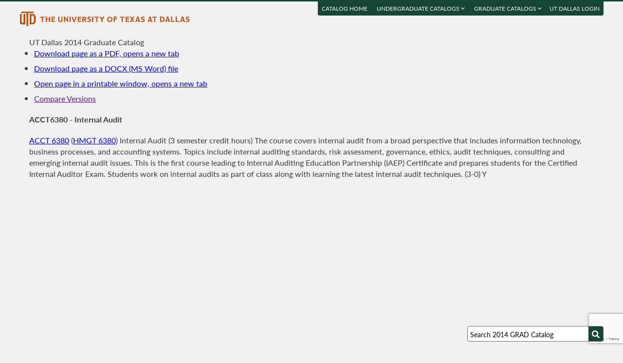

--- FILE ---
content_type: text/html; charset=UTF-8
request_url: https://catalog.utdallas.edu/2014/graduate/courses/acct6380
body_size: 17710
content:
<!DOCTYPE html>
<html lang="en">
  <head>
    <meta charset="UTF-8">
    <title>Internal Audit - UT Dallas 2014 Graduate Catalog - The University of Texas at Dallas</title>
    <meta name="author" content="{author}">
    <meta name="revision" content="amtor3 2017-04-03 b">
    <meta name="description" content="UT Dallas 2014 Graduate Catalog" />
    <meta name="keywords" content="UT Dallas 2014 Graduate Catalog University of Texas at Dallas UT Dallas" />
    <meta name="source" content="68-14" />
    <meta name="owner" content="Web Applications and Technology (wat)" />

    <meta property="og:url" content="https://www.utdallas.edu/" />
    <meta property="og:title" content="Internal Audit - UT Dallas 2014 Graduate Catalog - The University of Texas at Dallas" />
    <meta property="og:description" content="UT Dallas 2014 Graduate Catalog" />
    <meta property="og:image" content="https://dygz37jdyaml.cloudfront.net/images/utd-logo-card.png" />
    <meta property="og:image:width" content="800" />
    <meta property="og:image:height" content="800" />

    <meta name="twitter:card" content="summary" />
    <meta name="twitter:title" content="Internal Audit - UT Dallas 2014 Graduate Catalog - The University of Texas at Dallas" />
    <meta name="twitter:description" content="UT Dallas 2014 Graduate Catalog" />
    <meta name="twitter:image" content="https://dygz37jdyaml.cloudfront.net/images/utd-logo-card.png" />

    <meta name="viewport" content="width=device-width, initial-scale=1">

    <meta http-equiv="X-UA-Compatible" content="IE=Edge" />
    <!--[if lt IE 9]><script src="https://html5shiv.googlecode.com/svn/trunk/html5.js"></script><![endif]-->

    <link rel="preconnect" href="https://d2jm41oajq77sf.cloudfront.net">

    

    <!-- d2jm41oajq77sf.cloudfront.net -->
    <link href="https://d2jm41oajq77sf.cloudfront.net/css/reset+lato+opensans+fontawesome5+tooltipster4+alertify+amtor3+amtor3-buttons+ptools+eforms+eform-grids+cchosen+selectize+ptgshell+vers-528z" rel="stylesheet" media="all" />
    
    <link href="https://d2jm41oajq77sf.cloudfront.net/css/nekobukku-new+vers-04" rel="stylesheet" type="text/css" media="all" />

    

    <link href="https://dygz37jdyaml.cloudfront.net/images/utd-favicon.svg" rel="icon" type="image/svg+xml" />
    <link href="https://dygz37jdyaml.cloudfront.net/images/utd-favicon.png" rel="apple-touch-icon" />
    
        <script>var ptools_js=[]; var ptools_data={};</script>

    <style>
      .hidden { display: none; }
      
    </style>
    
  </head>
  <body id="amtor3"  data-sidebar="standard">

        <script src="https://code.jquery.com/jquery-3.4.1.min.js" integrity="sha256-CSXorXvZcTkaix6Yvo6HppcZGetbYMGWSFlBw8HfCJo=" crossorigin="anonymous"></script>
    
    
    <script></script>

      <button class="menu-link" aria-label="menu" tabindex="0" aria-label="Open navigation" aria-controls="primary-navigation">
        <div></div>
        <div></div>
        <div></div>
      </button>

    <div id="page-content">
      <header class="page-header">
        <a href="https://www.utdallas.edu" title="The University of Texas at Dallas"><img src="https://dygz37jdyaml.cloudfront.net/images/amtor3/utd-mono-wordmark-inline-v2.svg" class="utd-logo" alt="The University of Texas at Dallas" /></a>
        
        <nav class="top-nav" aria-label="Shortcuts">
          <ul class="inline-list">
            <li class="usability"><a href="#article">Jump to content</a></li>
            <li class="usability"><a href="#primary-navigation">Jump to navigation</a></li>
            <li class="usability"><a href="#search">Jump to search</a></li>
            <li id="catalogs"><a href="https://catalog.utdallas.edu">Catalog Home</a></li>    <li class="topnav__dropdown" id="undergraduate">
        <a href="" title="">Undergraduate Catalogs <i class="far fa-angle-down"></i></a>
        <div class="topnav__dropdownMenu">
            <ul class="topnav__dropdownList">
                <li class="topnav__dropdownItem"><a href="https://catalog.utdallas.edu/2025/undergraduate/home/" class="topnav__dropdownLink">2025 Undergraduate Catalog</a></li><li class="topnav__dropdownItem"><a href="https://catalog.utdallas.edu/2024/undergraduate/home/" class="topnav__dropdownLink">2024 Undergraduate Catalog</a></li><li class="topnav__dropdownItem"><a href="https://catalog.utdallas.edu/2023/undergraduate/home/" class="topnav__dropdownLink">2023 Undergraduate Catalog</a></li><li class="topnav__dropdownItem"><a href="https://catalog.utdallas.edu/2022/undergraduate/home/" class="topnav__dropdownLink">2022 Undergraduate Catalog</a></li><li class="topnav__dropdownItem"><a href="https://catalog.utdallas.edu/2021/undergraduate/home/" class="topnav__dropdownLink">2021 Undergraduate Catalog</a></li><li class="topnav__dropdownItem"><a href="https://catalog.utdallas.edu/2020/undergraduate/home/" class="topnav__dropdownLink">2020 Undergraduate Catalog</a></li><li class="topnav__dropdownItem"><a href="https://catalog.utdallas.edu/2019/undergraduate/home/" class="topnav__dropdownLink">2019 Undergraduate Catalog</a></li><li class="topnav__dropdownItem"><a href="https://catalog.utdallas.edu/2018/undergraduate/home/" class="topnav__dropdownLink">2018 Undergraduate Catalog</a></li><li class="topnav__dropdownItem"><a href="https://catalog.utdallas.edu/2017/undergraduate/home/" class="topnav__dropdownLink">2017 Undergraduate Catalog</a></li><li class="topnav__dropdownItem"><a href="https://catalog.utdallas.edu/2016/undergraduate/home/" class="topnav__dropdownLink">2016 Undergraduate Catalog</a></li>
            </ul>
        </div>
    </li>    <li class="topnav__dropdown" id="graduate">
        <a href="" title="">Graduate Catalogs <i class="far fa-angle-down"></i></a>
        <div class="topnav__dropdownMenu">
            <ul class="topnav__dropdownList">
                <li class="topnav__dropdownItem"><a href="https://catalog.utdallas.edu/2025/graduate/home/" class="topnav__dropdownLink">2025 Graduate Catalog</a></li><li class="topnav__dropdownItem"><a href="https://catalog.utdallas.edu/2024/graduate/home/" class="topnav__dropdownLink">2024 Graduate Catalog</a></li><li class="topnav__dropdownItem"><a href="https://catalog.utdallas.edu/2023/graduate/home/" class="topnav__dropdownLink">2023 Graduate Catalog</a></li><li class="topnav__dropdownItem"><a href="https://catalog.utdallas.edu/2022/graduate/home/" class="topnav__dropdownLink">2022 Graduate Catalog</a></li><li class="topnav__dropdownItem"><a href="https://catalog.utdallas.edu/2021/graduate/home/" class="topnav__dropdownLink">2021 Graduate Catalog</a></li><li class="topnav__dropdownItem"><a href="https://catalog.utdallas.edu/2020/graduate/home/" class="topnav__dropdownLink">2020 Graduate Catalog</a></li><li class="topnav__dropdownItem"><a href="https://catalog.utdallas.edu/2019/graduate/home/" class="topnav__dropdownLink">2019 Graduate Catalog</a></li><li class="topnav__dropdownItem"><a href="https://catalog.utdallas.edu/2018/graduate/home/" class="topnav__dropdownLink">2018 Graduate Catalog</a></li><li class="topnav__dropdownItem"><a href="https://catalog.utdallas.edu/2017/graduate/home/" class="topnav__dropdownLink">2017 Graduate Catalog</a></li><li class="topnav__dropdownItem"><a href="https://catalog.utdallas.edu/2016/graduate/home/" class="topnav__dropdownLink">2016 Graduate Catalog</a></li>
            </ul>
        </div>
    </li><li id="pauth_menu"><a href=""></a></li>
          </ul>
        </nav>
      </header>

      <div class="left-column">

        <div id="ptgshell" style="display:none"></div>

        <article id="article" class="page-body" role="main">
          <span class="minor-head">UT Dallas 2014 Graduate Catalog</span><div id="bukku-page"><h1>ACCT6380 - Internal Audit</h1><p><span class="course_address"><a href="https://catalog.utdallas.edu/2014/graduate/courses/acct6380">ACCT 6380</a></span> <span class="course_tccns">(<a href="https://catalog.utdallas.edu/2014/graduate/courses/hmgt6380">HMGT 6380</a>)</span> <span class="course_title">Internal Audit</span> <span class="course_hours">(3 semester credit hours)</span> The course covers internal audit from a broad perspective that includes information technology, business processes, and accounting systems. Topics include internal auditing standards, risk assessment, governance, ethics, audit techniques, consulting and emerging internal audit issues. This is the first course leading to Internal Auditing Education Partnership (IAEP) Certificate and prepares students for the Certified Internal Auditor Exam. Students work on internal audits as part of class along with learning the latest internal audit techniques. (3-0) Y</p></div><div id="bugz" class="modal-dialog" title="Bugz! Report" style="display: none;">bugz</div><div id="out"></div>
        </article>
                
        

      </div>

      <div class="page-sidebar">

        <form id="search" class="search" method="get" action="/2014/graduate/search">
    <input id="search-field" type="search" value="Search 2014 GRAD Catalog" class="search-field" name="q" aria-label="Search UT Dallas" autocomplete="off" />
    <input id="search-route" type="hidden" value="" name="route" />
    <input id="search-token" type="hidden" name="_token" value="d1fb8e3ae65c9ab1a3ee8fa6a25800037d7738d29586c4b0" /> 
    <button type="submit" width="30" height="30" class="search-button" aria-label="Search UTD"><i class="fas fa-search"></i></button>
</form>
        
        <nav id="primary-navigation" aria-label="Primary">
          <dl>
            <dl class="nav-group" style="">
    <dt id="1934911547" class="nav-item stopbubble  lev1 enode" ><span>2014 Graduate Catalog</span></dt>
    <dl class="nav-group" style="">
        <dt id="3125029349" class="nav-item stopbubble expanded foldable lev2 enode" onclick="return false;" ><button>General Information</button></dt>
        <dl class="nav-group" style="">
            <dd id="2192789342"  class="nav-item stopbubble  lev3 inode" ><a href="/2014/graduate/home" class=""  aria-label="About the 2014 Graduate Catalog">About the 2014 Graduate Catalog</a></dd>
            <dd id="1336381494"  class="nav-item stopbubble  lev3 inode" ><a href="/2014/graduate/home/about-utdallas" class=""  aria-label="About UT Dallas">About UT Dallas</a></dd>
            <dd id="1146339477"  class="nav-item stopbubble  lev3 inode" ><a href="/2014/graduate/home/university-officers" class=""  aria-label="University Officers">University Officers</a></dd>
            <dd id="3470465241"  class="nav-item stopbubble  lev3 inode" ><a href="/2014/graduate/home/ut-system-regents" class=""  aria-label="UT System Regents">UT System Regents</a></dd>
            <dd id="3493148212"  class="nav-item stopbubble  lev3 inode" ><a href="/2014/graduate/home/contact-information" class=""  aria-label="Contact Information">Contact Information</a></dd>
            <dd id="4200303575"  class="nav-item stopbubble  lev3 inode" ><a href="/2014/graduate/home/faculty-roster" class=""  aria-label="Faculty Roster">Faculty Roster</a></dd>
            <dd id="1713247353"  class="nav-item stopbubble  lev3 inode" ><a href="/2014/graduate/search" class=""  aria-label="Search 2014 Graduate Catalog">Search 2014 Graduate Catalog</a></dd>
        </dl>
        <dt id="2969750044"  class="nav-item stopbubble  lev2 enode" ><a href="/2014/graduate/programs" class=""  aria-label="Graduate Programs">Graduate Programs</a></dt>
        <dl class="nav-group" style="">
            <dt id="723120425"  class="nav-item stopbubble closed foldable lev3 enode" ><a href="/2014/graduate/programs/ah" class=""  aria-label="Arts and Humanities">Arts and Humanities</a></dt>
            <dl class="nav-group" style=" display: none;">
                <dt id="3045129756" class="nav-item stopbubble closed foldable lev4 enode" onclick="return false;" ><button>ATEC</button></dt>
                <dl class="nav-group" style=" display: none;">
                    <dd id="3790027240"  class="nav-item stopbubble  lev5 inode" ><a href="/2014/graduate/programs/ah/arts-and-technology" class=""  aria-label="Arts and Technology Program">Arts and Technology Program</a></dd>
                    <dd id="1251348754"  class="nav-item stopbubble  lev5 inode" ><a href="/2014/graduate/programs/ah/arts-and-technology#atec-ma" class=""  aria-label="Arts and Technology (MA)">Arts and Technology (MA)</a></dd>
                    <dd id="1409667037"  class="nav-item stopbubble  lev5 inode" ><a href="/2014/graduate/programs/ah/arts-and-technology#atec-mfa" class=""  aria-label="Arts and Technology (MFA)">Arts and Technology (MFA)</a></dd>
                    <dd id="2920425215"  class="nav-item stopbubble  lev5 inode" ><a href="/2014/graduate/programs/ah/arts-and-technology#atec-phd" class=""  aria-label="Arts and Technology (PhD)">Arts and Technology (PhD)</a></dd>
                </dl>
                <dt id="3879835955" class="nav-item stopbubble closed foldable lev4 enode" onclick="return false;" ><button>EMAC</button></dt>
                <dl class="nav-group" style=" display: none;">
                    <dd id="3123533568"  class="nav-item stopbubble  lev5 inode" ><a href="/2014/graduate/programs/ah/emerging-media-and-communication" class=""  aria-label="Emerging Media and Communication Program">Emerging Media and Communication Program</a></dd>
                    <dd id="427421043"  class="nav-item stopbubble  lev5 inode" ><a href="/2014/graduate/programs/ah/emerging-media-and-communication#emac-ma" class=""  aria-label="Emerging Media and Communication (MA)">Emerging Media and Communication (MA)</a></dd>
                </dl>
                <dt id="2513796925" class="nav-item stopbubble closed foldable lev4 enode" onclick="return false;" ><button>History</button></dt>
                <dl class="nav-group" style=" display: none;">
                    <dd id="4206252279"  class="nav-item stopbubble  lev5 inode" ><a href="/2014/graduate/programs/ah/history" class=""  aria-label="History Program">History Program</a></dd>
                    <dd id="3846580128"  class="nav-item stopbubble  lev5 inode" ><a href="/2014/graduate/programs/ah/history#history-ma" class=""  aria-label="History (MA)">History (MA)</a></dd>
                </dl>
                <dt id="591998739" class="nav-item stopbubble closed foldable lev4 enode" onclick="return false;" ><button>Humanities</button></dt>
                <dl class="nav-group" style=" display: none;">
                    <dd id="4155369558"  class="nav-item stopbubble  lev5 inode" ><a href="/2014/graduate/programs/ah/humanities" class=""  aria-label="Humanities Program">Humanities Program</a></dd>
                    <dd id="86020205"  class="nav-item stopbubble  lev5 inode" ><a href="/2014/graduate/programs/ah/humanities#humanities-ma" class=""  aria-label="Humanities (MA)">Humanities (MA)</a></dd>
                    <dd id="1860697299"  class="nav-item stopbubble  lev5 inode" ><a href="/2014/graduate/programs/ah/humanities#humanities-phd" class=""  aria-label="Humanities (PhD)">Humanities (PhD)</a></dd>
                    <dd id="2622191155"  class="nav-item stopbubble  lev5 inode" ><a href="/2014/graduate/programs/ah/humanities#holocaust-cert" class=""  aria-label="Certificate in Holocaust Studies">Certificate in Holocaust Studies</a></dd>
                </dl>
                <dt id="3618042422" class="nav-item stopbubble closed foldable lev4 enode" onclick="return false;" ><button>Latin American Studies</button></dt>
                <dl class="nav-group" style=" display: none;">
                    <dd id="351462214"  class="nav-item stopbubble  lev5 inode" ><a href="/2014/graduate/programs/ah/latin-american-studies" class=""  aria-label="Latin American Studies Program">Latin American Studies Program</a></dd>
                    <dd id="1081940766"  class="nav-item stopbubble  lev5 inode" ><a href="/2014/graduate/programs/ah/latin-american-studies#latin-american-studies-ma" class=""  aria-label="Latin American Studies (MA)">Latin American Studies (MA)</a></dd>
                </dl>
            </dl>
            <dt id="2705201221"  class="nav-item stopbubble closed foldable lev3 enode" ><a href="/2014/graduate/programs/bbs" class=""  aria-label="Behavioral and Brain Sciences">Behavioral and Brain Sciences</a></dt>
            <dl class="nav-group" style=" display: none;">
                <dt id="94533376" class="nav-item stopbubble closed foldable lev4 enode" onclick="return false;" ><button>Applied Cognition and Neuroscience</button></dt>
                <dl class="nav-group" style=" display: none;">
                    <dd id="1166977015"  class="nav-item stopbubble  lev5 inode" ><a href="/2014/graduate/programs/bbs/applied-cognition-and-neuroscience" class=""  aria-label="Applied Cognition and Neuroscience Program">Applied Cognition and Neuroscience Program</a></dd>
                    <dd id="712369996"  class="nav-item stopbubble  lev5 inode" ><a href="/2014/graduate/programs/bbs/applied-cognition-and-neuroscience#applied-cognition-and-neuroscience-ms" class=""  aria-label="Applied Cognition and Neuroscience (MS)">Applied Cognition and Neuroscience (MS)</a></dd>
                </dl>
                <dt id="1717411662" class="nav-item stopbubble closed foldable lev4 enode" onclick="return false;" ><button>Communication Disorders</button></dt>
                <dl class="nav-group" style=" display: none;">
                    <dd id="3991576205"  class="nav-item stopbubble  lev5 inode" ><a href="/2014/graduate/programs/bbs/communication-disorders" class=""  aria-label="Communication Disorders Program">Communication Disorders Program</a></dd>
                    <dd id="2822884424"  class="nav-item stopbubble  lev5 inode" ><a href="/2014/graduate/programs/bbs/communication-disorders#communication-disorders-ms" class=""  aria-label="Communication Disorders (MS)">Communication Disorders (MS)</a></dd>
                </dl>
                <dt id="3062377091" class="nav-item stopbubble closed foldable lev4 enode" onclick="return false;" ><button>Human Development and Early Childhood Disorders</button></dt>
                <dl class="nav-group" style=" display: none;">
                    <dd id="2476595882"  class="nav-item stopbubble  lev5 inode" ><a href="/2014/graduate/programs/bbs/human-development-and-early-childhood-disorders" class=""  aria-label="Human Development and Early Childhood Disorders Program">Human Development and Early Childhood Disorders Program</a></dd>
                    <dd id="3926782801"  class="nav-item stopbubble  lev5 inode" ><a href="/2014/graduate/programs/bbs/human-development-and-early-childhood-disorders#human-development-and-early-childhood-disorders-ms" class=""  aria-label="Human Development and Early Childhood Disorders (MS)">Human Development and Early Childhood Disorders (MS)</a></dd>
                </dl>
                <dt id="1248304001" class="nav-item stopbubble closed foldable lev4 enode" onclick="return false;" ><button>Psychological Sciences</button></dt>
                <dl class="nav-group" style=" display: none;">
                    <dd id="256662088"  class="nav-item stopbubble  lev5 inode" ><a href="/2014/graduate/programs/bbs/psychological-sciences" class=""  aria-label="Psychological Sciences Program">Psychological Sciences Program</a></dd>
                    <dd id="2172811841"  class="nav-item stopbubble  lev5 inode" ><a href="/2014/graduate/programs/bbs/psychological-sciences#psychological-sciences-ms" class=""  aria-label="Psychological Sciences (MS)">Psychological Sciences (MS)</a></dd>
                </dl>
                <dt id="1194540295" class="nav-item stopbubble closed foldable lev4 enode" onclick="return false;" ><button>Audiology Program</button></dt>
                <dl class="nav-group" style=" display: none;">
                    <dd id="2449922877"  class="nav-item stopbubble  lev5 inode" ><a href="/2014/graduate/programs/bbs/audiology" class=""  aria-label="Audiology Program">Audiology Program</a></dd>
                    <dd id="1486897328"  class="nav-item stopbubble  lev5 inode" ><a href="/2014/graduate/programs/bbs/audiology#audiology-aud" class=""  aria-label="Audiology (AuD)">Audiology (AuD)</a></dd>
                </dl>
                <dt id="2780534876"  class="nav-item stopbubble closed foldable lev4 enode" ><a href="/2014/graduate/programs/bbs/doctoral-programs" class=""  aria-label="BBS Doctoral Programs">BBS Doctoral Programs</a></dt>
                <dl class="nav-group" style=" display: none;">
                    <dd id="4116924670"  class="nav-item stopbubble  lev5 inode" ><a href="/2014/graduate/programs/bbs/doctoral-programs#cognition-and-neuroscience-phd" class=""  aria-label="Cognition and Neuroscience (PhD)">Cognition and Neuroscience (PhD)</a></dd>
                    <dd id="3439601432"  class="nav-item stopbubble  lev5 inode" ><a href="/2014/graduate/programs/bbs/doctoral-programs#communication-sciences-and-disorders-phd" class=""  aria-label="Communication Sciences and Disorders (PhD)">Communication Sciences and Disorders (PhD)</a></dd>
                    <dd id="1460065662"  class="nav-item stopbubble  lev5 inode" ><a href="/2014/graduate/programs/bbs/doctoral-programs#psychological-sciences-phd" class=""  aria-label="Psychological Sciences (PhD)">Psychological Sciences (PhD)</a></dd>
                </dl>
            </dl>
            <dt id="3024181352"  class="nav-item stopbubble closed foldable lev3 enode" ><a href="/2014/graduate/programs/epps" class=""  aria-label="Economic, Political and Policy Sciences">Economic, Political and Policy Sciences</a></dt>
            <dl class="nav-group" style=" display: none;">
                <dt id="2103382311"  class="nav-item stopbubble closed foldable lev4 enode" ><a href="/2014/graduate/programs/epps/criminology" class=""  aria-label="Criminology">Criminology</a></dt>
                <dl class="nav-group" style=" display: none;">
                    <dd id="13806611"  class="nav-item stopbubble  lev5 inode" ><a href="/2014/graduate/programs/epps/criminology#criminology-phd" class=""  aria-label="Criminology (PhD)">Criminology (PhD)</a></dd>
                    <dd id="2832189106"  class="nav-item stopbubble  lev5 inode" ><a href="/2014/graduate/programs/epps/criminology#criminology-ms" class=""  aria-label="Criminology (MS)">Criminology (MS)</a></dd>
                    <dd id="2805491715"  class="nav-item stopbubble  lev5 inode" ><a href="/2014/graduate/programs/epps/criminology#criminology-ms-online" class=""  aria-label="Criminology Online (MS)">Criminology Online (MS)</a></dd>
                    <dd id="2454645669"  class="nav-item stopbubble  lev5 inode" ><a href="/2014/graduate/programs/epps/criminology#justice-administration-and-leadership-ms" class=""  aria-label="Justice Administration and Leadership (MS)">Justice Administration and Leadership (MS)</a></dd>
                </dl>
                <dt id="2929192162"  class="nav-item stopbubble closed foldable lev4 enode" ><a href="/2014/graduate/programs/epps/economics" class=""  aria-label="Economics">Economics</a></dt>
                <dl class="nav-group" style=" display: none;">
                    <dd id="2303836886"  class="nav-item stopbubble  lev5 inode" ><a href="/2014/graduate/programs/epps/economics#economics-phd" class=""  aria-label="Economics (PhD)">Economics (PhD)</a></dd>
                    <dd id="4169851691"  class="nav-item stopbubble  lev5 inode" ><a href="/2014/graduate/programs/epps/economics#economics-ms" class=""  aria-label="Economics (MS)">Economics (MS)</a></dd>
                </dl>
                <dt id="386615605"  class="nav-item stopbubble closed foldable lev4 enode" ><a href="/2014/graduate/programs/epps/geospatial-information-science" class=""  aria-label="Geospatial Information Sciences">Geospatial Information Sciences</a></dt>
                <dl class="nav-group" style=" display: none;">
                    <dd id="3872099927"  class="nav-item stopbubble  lev5 inode" ><a href="/2014/graduate/programs/epps/geospatial-information-science#doctor-of-philosophy-in-geospatial-information-sciences" class=""  aria-label="Geospatial Information Sciences (PhD)">Geospatial Information Sciences (PhD)</a></dd>
                    <dd id="3534849021"  class="nav-item stopbubble  lev5 inode" ><a href="/2014/graduate/programs/epps/geospatial-information-science#geospatial-information-science-ms" class=""  aria-label="Geospatial Information Sciences (MS)">Geospatial Information Sciences (MS)</a></dd>
                </dl>
                <dt id="3257790164"  class="nav-item stopbubble closed foldable lev4 enode" ><a href="/2014/graduate/programs/epps/political-science" class=""  aria-label="Political Science">Political Science</a></dt>
                <dl class="nav-group" style=" display: none;">
                    <dd id="2518988068"  class="nav-item stopbubble  lev5 inode" ><a href="/2014/graduate/programs/epps/political-science#political-science-phd" class=""  aria-label="Political Science (PhD)">Political Science (PhD)</a></dd>
                    <dd id="2764508848"  class="nav-item stopbubble  lev5 inode" ><a href="/2014/graduate/programs/epps/political-science#political-science-ma" class=""  aria-label="Political Science (MA)">Political Science (MA)</a></dd>
                    <dd id="1878780110"  class="nav-item stopbubble  lev5 inode" ><a href="/2014/graduate/programs/epps/political-science#constitutional-law-studies-ma" class=""  aria-label="Political Science - Constitutional Law Studies (MA)">Political Science - Constitutional Law Studies (MA)</a></dd>
                    <dd id="1315262137"  class="nav-item stopbubble  lev5 inode" ><a href="/2014/graduate/programs/epps/political-science#legislative-studies-ma" class=""  aria-label="Political Science - Legislative Studies (MA)">Political Science - Legislative Studies (MA)</a></dd>
                </dl>
                <dt id="1511197964"  class="nav-item stopbubble closed foldable lev4 enode" ><a href="/2014/graduate/programs/epps/public-affairs" class=""  aria-label="Public Affairs">Public Affairs</a></dt>
                <dl class="nav-group" style=" display: none;">
                    <dd id="3167115068"  class="nav-item stopbubble  lev5 inode" ><a href="/2014/graduate/programs/epps/public-affairs#public-affairs-phd" class=""  aria-label="Public Affairs (PhD)">Public Affairs (PhD)</a></dd>
                    <dd id="1514736585"  class="nav-item stopbubble  lev5 inode" ><a href="/2014/graduate/programs/epps/public-affairs#public-affairs-mpa" class=""  aria-label="Public Affairs (MPA)">Public Affairs (MPA)</a></dd>
                </dl>
                <dt id="614526375"  class="nav-item stopbubble closed foldable lev4 enode" ><a href="/2014/graduate/programs/epps/public-policy-and-political-economy" class=""  aria-label="Public Policy and Political Economy">Public Policy and Political Economy</a></dt>
                <dl class="nav-group" style=" display: none;">
                    <dd id="4070373883"  class="nav-item stopbubble  lev5 inode" ><a href="/2014/graduate/programs/epps/public-policy-and-political-economy#public-policy-and-political-economy-phd" class=""  aria-label="Public Policy and Political Economy (PhD)">Public Policy and Political Economy (PhD)</a></dd>
                    <dd id="1412707289"  class="nav-item stopbubble  lev5 inode" ><a href="/2014/graduate/programs/epps/public-policy-and-political-economy#international-political-economy-ms" class=""  aria-label="International Political Economy (MS)">International Political Economy (MS)</a></dd>
                    <dd id="698917062"  class="nav-item stopbubble  lev5 inode" ><a href="/2014/graduate/programs/epps/public-policy-and-political-economy#master-of-public-policy-mpp" class=""  aria-label="Master of Public Policy (MPP)">Master of Public Policy (MPP)</a></dd>
                </dl>
                <dt id="3301945175"  class="nav-item stopbubble closed foldable lev4 enode" ><a href="/2014/graduate/programs/epps/sociology" class=""  aria-label="Sociology">Sociology</a></dt>
                <dl class="nav-group" style=" display: none;">
                    <dd id="1046571571"  class="nav-item stopbubble  lev5 inode" ><a href="/2014/graduate/programs/epps/sociology#applied-sociology-ms" class=""  aria-label="Applied Sociology (MS)">Applied Sociology (MS)</a></dd>
                </dl>
                <dt id="3914319251" class="nav-item stopbubble closed foldable lev4 enode" onclick="return false;" ><button>EPPS Certificate Programs</button></dt>
                <dl class="nav-group" style=" display: none;">
                    <dd id="2561694928"  class="nav-item stopbubble  lev5 inode" ><a href="/2014/graduate/programs/epps/certificate-programs" class=""  aria-label="About EPPS Certificate Programs">About EPPS Certificate Programs</a></dd>
                    <dd id="1992179196"  class="nav-item stopbubble  lev5 inode" ><a href="/2014/graduate/programs/epps/certificate-programs#economic-and-demographic-data-analysis-cert" class=""  aria-label="Certificate in Economic and Demographic Data Analysis">Certificate in Economic and Demographic Data Analysis</a></dd>
                    <dd id="28904810"  class="nav-item stopbubble  lev5 inode" ><a href="/2014/graduate/programs/epps/certificate-programs#program-evaluation-cert" class=""  aria-label="Certificate in Program Evaluation">Certificate in Program Evaluation</a></dd>
                    <dd id="2682099913"  class="nav-item stopbubble  lev5 inode" ><a href="/2014/graduate/programs/epps/certificate-programs#geographic-information-systems-cert" class=""  aria-label="Certificate in Geographic Information Systems (GIS)">Certificate in Geographic Information Systems (GIS)</a></dd>
                    <dd id="3906644063"  class="nav-item stopbubble  lev5 inode" ><a href="/2014/graduate/programs/epps/certificate-programs#geospatial-intelligence-cert" class=""  aria-label="Certificate in Geospatial Intelligence (GeoInt)">Certificate in Geospatial Intelligence (GeoInt)</a></dd>
                    <dd id="1909717477"  class="nav-item stopbubble  lev5 inode" ><a href="/2014/graduate/programs/epps/certificate-programs#local-government-management-cert" class=""  aria-label="Certificate in Local Government Management">Certificate in Local Government Management</a></dd>
                    <dd id="114608499"  class="nav-item stopbubble  lev5 inode" ><a href="/2014/graduate/programs/epps/certificate-programs#nonprofit-management-cert" class=""  aria-label="Certificate in Nonprofit Management">Certificate in Nonprofit Management</a></dd>
                    <dd id="2523649250"  class="nav-item stopbubble  lev5 inode" ><a href="/2014/graduate/programs/epps/certificate-programs#remote-sensing-cert" class=""  aria-label="Certificate in Remote Sensing">Certificate in Remote Sensing</a></dd>
                </dl>
            </dl>
            <dt id="3177856897"  class="nav-item stopbubble closed foldable lev3 enode" ><a href="/2014/graduate/programs/ecs" class=""  aria-label="Engineering and Computer Science">Engineering and Computer Science</a></dt>
            <dl class="nav-group" style=" display: none;">
                <dt id="168289231" class="nav-item stopbubble closed foldable lev4 enode" onclick="return false;" ><button>Bioengineering</button></dt>
                <dl class="nav-group" style=" display: none;">
                    <dd id="2056738917"  class="nav-item stopbubble  lev5 inode" ><a href="/2014/graduate/programs/ecs/biomedical-engineering" class=""  aria-label="Department of Bioengineering">Department of Bioengineering</a></dd>
                    <dd id="549579037"  class="nav-item stopbubble  lev5 inode" ><a href="/2014/graduate/programs/ecs/biomedical-engineering#biomedical-engineering-ms" class=""  aria-label="Biomedical Engineering (MS)">Biomedical Engineering (MS)</a></dd>
                    <dd id="1177754693"  class="nav-item stopbubble  lev5 inode" ><a href="/2014/graduate/programs/ecs/biomedical-engineering#biomedical-engineering-phd" class=""  aria-label="Biomedical Engineering (PhD)">Biomedical Engineering (PhD)</a></dd>
                </dl>
                <dt id="325433206" class="nav-item stopbubble closed foldable lev4 enode" onclick="return false;" ><button>Computer Engineering</button></dt>
                <dl class="nav-group" style=" display: none;">
                    <dd id="565417660"  class="nav-item stopbubble  lev5 inode" ><a href="/2014/graduate/programs/ecs/computer-engineering" class=""  aria-label="Computer Engineering Program">Computer Engineering Program</a></dd>
                    <dd id="3208720193"  class="nav-item stopbubble  lev5 inode" ><a href="/2014/graduate/programs/ecs/computer-engineering#computer-engineering-ms" class=""  aria-label="Computer Engineering (MS)">Computer Engineering (MS)</a></dd>
                    <dd id="611418460"  class="nav-item stopbubble  lev5 inode" ><a href="/2014/graduate/programs/ecs/computer-engineering#computer-engineering-phd" class=""  aria-label="Computer Engineering (PhD)">Computer Engineering (PhD)</a></dd>
                </dl>
                <dt id="3287595714" class="nav-item stopbubble closed foldable lev4 enode" onclick="return false;" ><button>Computer Science</button></dt>
                <dl class="nav-group" style=" display: none;">
                    <dd id="850872109"  class="nav-item stopbubble  lev5 inode" ><a href="/2014/graduate/programs/ecs/computer-science" class=""  aria-label="Department of Computer Science">Department of Computer Science</a></dd>
                    <dd id="3679245777"  class="nav-item stopbubble  lev5 inode" ><a href="/2014/graduate/programs/ecs/computer-science#computer-science-ms" class=""  aria-label="Computer Science (MS)">Computer Science (MS)</a></dd>
                    <dd id="2828993364"  class="nav-item stopbubble  lev5 inode" ><a href="/2014/graduate/programs/ecs/computer-science#software-engineering-ms" class=""  aria-label="Software Engineering (MS)">Software Engineering (MS)</a></dd>
                    <dd id="3558481890"  class="nav-item stopbubble  lev5 inode" ><a href="/2014/graduate/programs/ecs/computer-science#computer-science-phd" class=""  aria-label="Computer Science (PhD)">Computer Science (PhD)</a></dd>
                    <dd id="300537709"  class="nav-item stopbubble  lev5 inode" ><a href="/2014/graduate/programs/ecs/computer-science#software-engineering-phd" class=""  aria-label="Software Engineering (PhD)">Software Engineering (PhD)</a></dd>
                    <dd id="1914529991"  class="nav-item stopbubble  lev5 inode" ><a href="/2014/graduate/programs/ecs/computer-science#graduate-certificate-in-information-assurance--15-semester-credit-hours" class=""  aria-label="Certificate in Information Assurance">Certificate in Information Assurance</a></dd>
                </dl>
                <dt id="1342253198" class="nav-item stopbubble closed foldable lev4 enode" onclick="return false;" ><button>Electrical Engineering</button></dt>
                <dl class="nav-group" style=" display: none;">
                    <dd id="2690090586"  class="nav-item stopbubble  lev5 inode" ><a href="/2014/graduate/programs/ecs/electrical-engineering" class=""  aria-label="Department of Electrical Engineering">Department of Electrical Engineering</a></dd>
                    <dd id="1288502013"  class="nav-item stopbubble  lev5 inode" ><a href="/2014/graduate/programs/ecs/electrical-engineering#electrical-engineering-ms" class=""  aria-label="Electrical Engineering (MS)">Electrical Engineering (MS)</a></dd>
                    <dd id="3864392494"  class="nav-item stopbubble  lev5 inode" ><a href="/2014/graduate/programs/ecs/electrical-engineering#electrical-engineering-phd" class=""  aria-label="Electrical Engineering (PhD)">Electrical Engineering (PhD)</a></dd>
                </dl>
                <dt id="1034177438" class="nav-item stopbubble closed foldable lev4 enode" onclick="return false;" ><button>Materials Science and Engineering</button></dt>
                <dl class="nav-group" style=" display: none;">
                    <dd id="92222256"  class="nav-item stopbubble  lev5 inode" ><a href="/2014/graduate/programs/ecs/materials-science" class=""  aria-label="Department of Materials Science and Engineering">Department of Materials Science and Engineering</a></dd>
                    <dd id="1323000907"  class="nav-item stopbubble  lev5 inode" ><a href="/2014/graduate/programs/ecs/materials-science#materials-science-ms" class=""  aria-label="Materials Science and Engineering (MS)">Materials Science and Engineering (MS)</a></dd>
                    <dd id="3293966857"  class="nav-item stopbubble  lev5 inode" ><a href="/2014/graduate/programs/ecs/materials-science#materials-science-phd" class=""  aria-label="Materials Science and Engineering (PhD)">Materials Science and Engineering (PhD)</a></dd>
                </dl>
                <dt id="900615756" class="nav-item stopbubble closed foldable lev4 enode" onclick="return false;" ><button>Mechanical Engineering</button></dt>
                <dl class="nav-group" style=" display: none;">
                    <dd id="86128961"  class="nav-item stopbubble  lev5 inode" ><a href="/2014/graduate/programs/ecs/mechanical-engineering" class=""  aria-label="Department of Mechanical Engineering">Department of Mechanical Engineering</a></dd>
                    <dd id="749823665"  class="nav-item stopbubble  lev5 inode" ><a href="/2014/graduate/programs/ecs/mechanical-engineering#mechanical-engineering-ms" class=""  aria-label="Mechanical Engineering (MS)">Mechanical Engineering (MS)</a></dd>
                    <dd id="2573173513"  class="nav-item stopbubble  lev5 inode" ><a href="/2014/graduate/programs/ecs/mechanical-engineering#mechanical-engineering-phd" class=""  aria-label="Mechanical Engineering (PhD)">Mechanical Engineering (PhD)</a></dd>
                </dl>
                <dt id="1194490491" class="nav-item stopbubble closed foldable lev4 enode" onclick="return false;" ><button>Software Engineering</button></dt>
                <dl class="nav-group" style=" display: none;">
                    <dd id="3771928276"  class="nav-item stopbubble  lev5 inode" ><a href="/2014/graduate/programs/ecs/computer-science" class=""  aria-label="Department of Computer Science">Department of Computer Science</a></dd>
                    <dd id="2932342938"  class="nav-item stopbubble  lev5 inode" ><a href="/2014/graduate/programs/ecs/computer-science#software-engineering-ms" class=""  aria-label="Software Engineering (MS)">Software Engineering (MS)</a></dd>
                    <dd id="1792044430"  class="nav-item stopbubble  lev5 inode" ><a href="/2014/graduate/programs/ecs/computer-science#software-engineering-phd" class=""  aria-label="Software Engineering (PhD)">Software Engineering (PhD)</a></dd>
                </dl>
                <dt id="135602710" class="nav-item stopbubble closed foldable lev4 enode" onclick="return false;" ><button>Systems Engineering</button></dt>
                <dl class="nav-group" style=" display: none;">
                    <dd id="4119389938"  class="nav-item stopbubble  lev5 inode" ><a href="/2014/graduate/programs/ecs/systems-engineering" class=""  aria-label="Department of Systems Engineering">Department of Systems Engineering</a></dd>
                    <dd id="1794350486"  class="nav-item stopbubble  lev5 inode" ><a href="/2014/graduate/programs/ecs/systems-engineering#systems-engineering-ms" class=""  aria-label="Systems Engineering (MS-SEM)">Systems Engineering (MS-SEM)</a></dd>
                    <dd id="1970671620"  class="nav-item stopbubble  lev5 inode" ><a href="/2014/graduate/programs/ecs/systems-engineering#graduate-certificate-in-cybersecurity-systems" class=""  aria-label="Certificate in Cybersecurity Systems">Certificate in Cybersecurity Systems</a></dd>
                </dl>
                <dt id="1687696349" class="nav-item stopbubble closed foldable lev4 enode" onclick="return false;" ><button>Telecommunications Engineering</button></dt>
                <dl class="nav-group" style=" display: none;">
                    <dd id="2796098446"  class="nav-item stopbubble  lev5 inode" ><a href="/2014/graduate/programs/ecs/telecom-engineering" class=""  aria-label="Telecommunications Engineering Program">Telecommunications Engineering Program</a></dd>
                    <dd id="4279285060"  class="nav-item stopbubble  lev5 inode" ><a href="/2014/graduate/programs/ecs/telecom-engineering#telecom-engineering-ms" class=""  aria-label="Telecommunications Engineering (MS)">Telecommunications Engineering (MS)</a></dd>
                    <dd id="1415259209"  class="nav-item stopbubble  lev5 inode" ><a href="/2014/graduate/programs/ecs/telecom-engineering#telecom-engineering-phd" class=""  aria-label="Telecommunications Engineering (PhD)">Telecommunications Engineering (PhD)</a></dd>
                </dl>
                <dt id="4218424603" class="nav-item stopbubble closed foldable lev4 enode" onclick="return false;" ><button>Engineering and Management Graduate Degrees</button></dt>
                <dl class="nav-group" style=" display: none;">
                    <dd id="2629684148"  class="nav-item stopbubble  lev5 inode" ><a href="/2014/graduate/programs/ecs/engineering-and-management" class=""  aria-label="Engineering and Management Graduate Degrees">Engineering and Management Graduate Degrees</a></dd>
                    <dd id="1817783681"  class="nav-item stopbubble  lev5 inode" ><a href="/2014/graduate/programs/ecs/engineering-and-management#engineering-and-management-msee-mba" class=""  aria-label="Engineering and Management Graduate Degrees (MSEE+MBA)">Engineering and Management Graduate Degrees (MSEE+MBA)</a></dd>
                    <dd id="1566411683"  class="nav-item stopbubble  lev5 inode" ><a href="/2014/graduate/programs/ecs/engineering-and-management#engineering-and-management-msee-ms-ma" class=""  aria-label="Engineering and Management Graduate Degrees (MSEE+MS)">Engineering and Management Graduate Degrees (MSEE+MS)</a></dd>
                </dl>
                <dt id="4262431864" class="nav-item stopbubble closed foldable lev4 enode" onclick="return false;" ><button>Geospatial Information Sciences</button></dt>
                <dl class="nav-group" style=" display: none;">
                    <dd id="3630142982"  class="nav-item stopbubble  lev5 inode" ><a href="/2014/graduate/programs/ecs/geospatial-information-sciences#geospatial-information-sciences-phd" class=""  aria-label="Geospatial Information Sciences (PhD)">Geospatial Information Sciences (PhD)</a></dd>
                </dl>
                <dt id="4002927097" class="nav-item stopbubble closed foldable lev4 enode" onclick="return false;" ><button>Industrial Practice Programs</button></dt>
                <dl class="nav-group" style=" display: none;">
                    <dd id="962803125"  class="nav-item stopbubble  lev5 inode" ><a href="/2014/graduate/programs/ecs/industrial-practice-programs" class=""  aria-label="Industrial Practice Programs (IPP)">Industrial Practice Programs (IPP)</a></dd>
                </dl>
                <dt id="243025710"  class="nav-item stopbubble closed foldable lev4 enode" ><a href="/2014/graduate/programs/jsom/systems-engineering-and-management#graduate-certificate-in-cyber-security-systems" class=""  aria-label="ECS Certificate Programs">ECS Certificate Programs</a></dt>
                <dl class="nav-group" style=" display: none;">
                    <dd id="1731542942"  class="nav-item stopbubble  lev5 inode" ><a href="/2014/graduate/programs/ecs/systems-engineering#graduate-certificate-in-cybersecurity-systems" class=""  aria-label="Certificate in Cybersecurity Systems">Certificate in Cybersecurity Systems</a></dd>
                    <dd id="1389865896"  class="nav-item stopbubble  lev5 inode" ><a href="/2014/graduate/programs/ecs/computer-science#graduate-certificate-in-information-assurance--15-semester-credit-hours" class=""  aria-label="Certificate in Information Assurance">Certificate in Information Assurance</a></dd>
                </dl>
            </dl>
            <dt id="1772466893"  class="nav-item stopbubble closed foldable lev3 enode" ><a href="/2014/graduate/programs/is" class=""  aria-label="Interdisciplinary Studies">Interdisciplinary Studies</a></dt>
            <dl class="nav-group" style=" display: none;">
                <dd id="581092750"  class="nav-item stopbubble  lev4 inode" ><a href="/2014/graduate/programs/is/post-baccalaureate-program-for-teacher-certification" class=""  aria-label="Post-Baccalaureate Program for Teacher Certification">Post-Baccalaureate Program for Teacher Certification</a></dd>
            </dl>
            <dt id="3643917722"  class="nav-item stopbubble closed foldable lev3 enode" ><a href="/2014/graduate/programs/jsom" class=""  aria-label="Jindal School of Management">Jindal School of Management</a></dt>
            <dl class="nav-group" style=" display: none;">
                <dd id="4092430995"  class="nav-item stopbubble  lev4 inode" ><a href="/2014/graduate/programs/jsom/accounting" class=""  aria-label="Accounting (MS)">Accounting (MS)</a></dd>
                <dd id="1397308028"  class="nav-item stopbubble  lev4 inode" ><a href="/2014/graduate/programs/jsom/business-administration" class=""  aria-label="Business Administration (MBA)">Business Administration (MBA)</a></dd>
                <dd id="1694338407"  class="nav-item stopbubble  lev4 inode" ><a href="/2014/graduate/programs/jsom/business-analytics" class=""  aria-label="Business Analytics (MS)">Business Analytics (MS)</a></dd>
                <dd id="205610465"  class="nav-item stopbubble  lev4 inode" ><a href="/2014/graduate/programs/jsom/finance" class=""  aria-label="Finance (MS)">Finance (MS)</a></dd>
                <dd id="2679542873"  class="nav-item stopbubble  lev4 inode" ><a href="/2014/graduate/programs/jsom/healthcare-management" class=""  aria-label="Healthcare Management (MS)">Healthcare Management (MS)</a></dd>
                <dd id="810488288"  class="nav-item stopbubble  lev4 inode" ><a href="/2014/graduate/programs/jsom/information-technology-management" class=""  aria-label="Information Technology and Management (MS)">Information Technology and Management (MS)</a></dd>
                <dd id="2608025948"  class="nav-item stopbubble  lev4 inode" ><a href="/2014/graduate/programs/jsom/innovation-entrepreneurship" class=""  aria-label="Innovation and Entrepreneurship (MS)">Innovation and Entrepreneurship (MS)</a></dd>
                <dd id="3938053768"  class="nav-item stopbubble  lev4 inode" ><a href="/2014/graduate/programs/jsom/international-management-studies" class=""  aria-label="International Management Studies (MS)">International Management Studies (MS)</a></dd>
                <dd id="3251017944"  class="nav-item stopbubble  lev4 inode" ><a href="/2014/graduate/programs/jsom/management-and-administrative-sciences" class=""  aria-label="Management and Administrative Sciences (MS)">Management and Administrative Sciences (MS)</a></dd>
                <dd id="3634345071"  class="nav-item stopbubble  lev4 inode" ><a href="/2014/graduate/programs/jsom/marketing" class=""  aria-label="Marketing (MS)">Marketing (MS)</a></dd>
                <dd id="1255605387"  class="nav-item stopbubble  lev4 inode" ><a href="/2014/graduate/programs/jsom/supply-chain-management" class=""  aria-label="Supply Chain Management (MS)">Supply Chain Management (MS)</a></dd>
                <dt id="1121423467"  class="nav-item stopbubble closed foldable lev4 enode" ><a href="/2014/graduate/programs/jsom/systems-engineering-and-management" class=""  aria-label="Systems Engineering and Management (MS)">Systems Engineering and Management (MS)</a></dt>
                <dl class="nav-group" style=" display: none;">
                    <dd id="834162285"  class="nav-item stopbubble  lev5 inode" ><a href="/2014/graduate/programs/jsom/systems-engineering-and-management#sem-graduate-certificates" class=""  aria-label="Certificates in Systems Engineering and Management">Certificates in Systems Engineering and Management</a></dd>
                </dl>
                <dd id="2244258355"  class="nav-item stopbubble  lev4 inode" ><a href="/2014/graduate/programs/jsom/engineering-and-management" class=""  aria-label="Engineering and Management Graduate Degrees (MSEE+MBA/MS/MA)">Engineering and Management Graduate Degrees (MSEE+MBA/MS/MA)</a></dd>
                <dd id="1773952512"  class="nav-item stopbubble  lev4 inode" ><a href="/2014/graduate/programs/jsom/phd" class=""  aria-label="JSOM Doctoral Programs">JSOM Doctoral Programs</a></dd>
                <dd id="105001089"  class="nav-item stopbubble  lev4 inode" ><a href="/2014/graduate/programs/jsom/phd#international-management-studies-phd" class=""  aria-label="International Management Studies (PhD)">International Management Studies (PhD)</a></dd>
                <dd id="3651308002"  class="nav-item stopbubble  lev4 inode" ><a href="/2014/graduate/programs/jsom/phd#management-science-phd" class=""  aria-label="Management Science (PhD)">Management Science (PhD)</a></dd>
                <dt id="2986938876"  class="nav-item stopbubble closed foldable lev4 enode" ><a href="/2014/graduate/programs/jsom/executive-education" class=""  aria-label="Executive Education Programs">Executive Education Programs</a></dt>
                <dl class="nav-group" style=" display: none;">
                    <dd id="410595954"  class="nav-item stopbubble  lev5 inode" ><a href="/2014/graduate/programs/jsom/executive-education#emba" class=""  aria-label="Executive MBA (EMBA)">Executive MBA (EMBA)</a></dd>
                    <dd id="488395263"  class="nav-item stopbubble  lev5 inode" ><a href="/2014/graduate/programs/jsom/executive-education#glemba" class=""  aria-label="Global Leadership MBA (GLEMBA)">Global Leadership MBA (GLEMBA)</a></dd>
                    <dd id="3854199270"  class="nav-item stopbubble  lev5 inode" ><a href="/2014/graduate/programs/jsom/executive-education#certificates-and-degree-programs-with-an-emphasis-in-project-management" class=""  aria-label="Project Management (Cert/MS-MAS/EMBA)">Project Management (Cert/MS-MAS/EMBA)</a></dd>
                    <dd id="32377064"  class="nav-item stopbubble  lev5 inode" ><a href="/2014/graduate/programs/jsom/executive-education#certificates-and-degree-programs-with-an-emphasis-in-product-lifecycle-and-supply-chain-management" class=""  aria-label="Supply Chain Management (Cert/MS/EMBA)">Supply Chain Management (Cert/MS/EMBA)</a></dd>
                    <dd id="1579789472"  class="nav-item stopbubble  lev5 inode" ><a href="/2014/graduate/programs/jsom/executive-education#master-of-science-in-healthcare-management-for-physicians" class=""  aria-label="Healthcare Management for Physicians (MS)">Healthcare Management for Physicians (MS)</a></dd>
                    <dd id="802759158"  class="nav-item stopbubble  lev5 inode" ><a href="/2014/graduate/programs/jsom/executive-education#healthcare-management-executive-mba-for-physicians" class=""  aria-label="Healthcare Management for Physicians (MS/EMBA)">Healthcare Management for Physicians (MS/EMBA)</a></dd>
                    <dd id="3312148177"  class="nav-item stopbubble  lev5 inode" ><a href="/2014/graduate/programs/jsom/executive-education#graduate-certificate-in-executive-and-professional-coaching" class=""  aria-label="Executive and Professional Coaching (Cert/MS)">Executive and Professional Coaching (Cert/MS)</a></dd>
                    <dd id="1740122350"  class="nav-item stopbubble  lev5 inode" ><a href="/2014/graduate/programs/jsom/executive-education#executive-master-of-science-degree-and-certificate-programs-in-systems-engineering-and-management--ms-sem-" class=""  aria-label="Systems Engineering and Management (MS-SEM/Cert)">Systems Engineering and Management (MS-SEM/Cert)</a></dd>
                    <dd id="707006573"  class="nav-item stopbubble  lev5 inode" ><a href="/2014/graduate/programs/jsom/executive-education#joint-executive-ms-sem-global-executive-mba-program--dual-degree-" class=""  aria-label="Systems Engineering and Management (MS-SEM+GLEMBA)">Systems Engineering and Management (MS-SEM+GLEMBA)</a></dd>
                </dl>
                <dt id="2385109423" class="nav-item stopbubble closed foldable lev4 enode" onclick="return false;" ><button>JSOM Certificate Programs</button></dt>
                <dl class="nav-group" style=" display: none;">
                    <dd id="1282566853"  class="nav-item stopbubble  lev5 inode" ><a href="/2014/graduate/programs/jsom/information-technology-management#graduate-certificate-in-business-intelligence-and-data-mining" class=""  aria-label="Business Intelligence and Data Mining Certificate">Business Intelligence and Data Mining Certificate</a></dd>
                    <dd id="3581623167"  class="nav-item stopbubble  lev5 inode" ><a href="/2014/graduate/programs/jsom/innovation-entrepreneurship#graduate-certificate-in-corporate-innovation" class=""  aria-label="Corporate Innovation Certificate">Corporate Innovation Certificate</a></dd>
                    <dd id="2726038505"  class="nav-item stopbubble  lev5 inode" ><a href="/2014/graduate/programs/jsom/information-technology-management#graduate-certificate-in-enterprise-management-systems" class=""  aria-label="Enterprise Systems Certificate">Enterprise Systems Certificate</a></dd>
                    <dd id="1008246346"  class="nav-item stopbubble  lev5 inode" ><a href="/2014/graduate/programs/jsom/executive-education#executive-education-program-in-organizational-behavior-and-coaching" class=""  aria-label="Executive and Professional Coaching Certificate">Executive and Professional Coaching Certificate</a></dd>
                    <dd id="1260367580"  class="nav-item stopbubble  lev5 inode" ><a href="/2014/graduate/programs/jsom/information-technology-management#graduate-certificate-in-health-information-technology" class=""  aria-label="Healthcare Information Technology Certificate">Healthcare Information Technology Certificate</a></dd>
                    <dd id="3524722534"  class="nav-item stopbubble  lev5 inode" ><a href="/2014/graduate/programs/jsom/healthcare-management" class=""  aria-label="Lean 6 Sigma Green Belt in Healthcare Management Certificate">Lean 6 Sigma Green Belt in Healthcare Management Certificate</a></dd>
                    <dd id="2769407984"  class="nav-item stopbubble  lev5 inode" ><a href="/2014/graduate/programs/jsom/healthcare-management" class=""  aria-label="Lean 6 Sigma Yellow Belt in Healthcare Management Certificate">Lean 6 Sigma Yellow Belt in Healthcare Management Certificate</a></dd>
                    <dd id="900649569"  class="nav-item stopbubble  lev5 inode" ><a href="/2014/graduate/programs/jsom/innovation-entrepreneurship#graduate-certificate-in-new-venture-entrepreneurship" class=""  aria-label="New Venture Entrepreneurship Certificate">New Venture Entrepreneurship Certificate</a></dd>
                    <dd id="1118429943"  class="nav-item stopbubble  lev5 inode" ><a href="/2014/graduate/programs/jsom/executive-education#certificates-and-degree-programs-with-an-emphasis-in-product-lifecycle-and-supply-chain-management" class=""  aria-label="Product Lifecycle/Supply Chain Management Certificate">Product Lifecycle/Supply Chain Management Certificate</a></dd>
                    <dd id="530160500"  class="nav-item stopbubble  lev5 inode" ><a href="/2014/graduate/programs/jsom/executive-education#certificates-and-degree-programs-with-an-emphasis-in-project-management" class=""  aria-label="Project Management Certificate">Project Management Certificate</a></dd>
                    <dd id="1755229154"  class="nav-item stopbubble  lev5 inode" ><a href="/2014/graduate/programs/jsom/systems-engineering-and-management#sem-graduate-certificates" class=""  aria-label="Systems Engineering Certificate">Systems Engineering Certificate</a></dd>
                    <dd id="4053269080"  class="nav-item stopbubble  lev5 inode" ><a href="/2014/graduate/programs/jsom/systems-engineering-and-management#sem-graduate-certificates" class=""  aria-label="Systems Management Certificate">Systems Management Certificate</a></dd>
                </dl>
            </dl>
            <dt id="32702290"  class="nav-item stopbubble closed foldable lev3 enode" ><a href="/2014/graduate/programs/nsm" class=""  aria-label="Natural Science and Mathematics">Natural Science and Mathematics</a></dt>
            <dl class="nav-group" style=" display: none;">
                <dt id="162336909" class="nav-item stopbubble closed foldable lev4 enode" onclick="return false;" ><button>Biological Sciences</button></dt>
                <dl class="nav-group" style=" display: none;">
                    <dd id="691061528"  class="nav-item stopbubble  lev5 inode" ><a href="/2014/graduate/programs/nsm/biology" class=""  aria-label="Department of Biological Sciences">Department of Biological Sciences</a></dd>
                    <dd id="4188798724"  class="nav-item stopbubble  lev5 inode" ><a href="/2014/graduate/programs/nsm/biology#biotechnology-ms" class=""  aria-label="Biotechnology (MS)">Biotechnology (MS)</a></dd>
                    <dd id="2168705347"  class="nav-item stopbubble  lev5 inode" ><a href="/2014/graduate/programs/nsm/biology#molecular-and-cell-biology-ms" class=""  aria-label="Molecular and Cell Biology (MS)">Molecular and Cell Biology (MS)</a></dd>
                    <dd id="3013040064"  class="nav-item stopbubble  lev5 inode" ><a href="/2014/graduate/programs/nsm/biology#master-of-science-in-bioinformatics-and-computational-biology" class=""  aria-label="Bioinformatics and Computational Biology (MS)">Bioinformatics and Computational Biology (MS)</a></dd>
                    <dd id="3393315470"  class="nav-item stopbubble  lev5 inode" ><a href="/2014/graduate/programs/nsm/biology#molecular-and-cell-biology-phd" class=""  aria-label="Molecular and Cell Biology (PhD)">Molecular and Cell Biology (PhD)</a></dd>
                </dl>
                <dt id="177013201" class="nav-item stopbubble closed foldable lev4 enode" onclick="return false;" ><button>Chemistry</button></dt>
                <dl class="nav-group" style=" display: none;">
                    <dd id="4263136315"  class="nav-item stopbubble  lev5 inode" ><a href="/2014/graduate/programs/nsm/chemistry" class=""  aria-label="Department of Chemistry">Department of Chemistry</a></dd>
                    <dd id="1985748848"  class="nav-item stopbubble  lev5 inode" ><a href="/2014/graduate/programs/nsm/chemistry#chemistry-ms" class=""  aria-label="Chemistry (MS)">Chemistry (MS)</a></dd>
                    <dd id="1969658966"  class="nav-item stopbubble  lev5 inode" ><a href="/2014/graduate/programs/nsm/chemistry#chemistry-phd" class=""  aria-label="Chemistry (PhD)">Chemistry (PhD)</a></dd>
                </dl>
                <dt id="2524986475" class="nav-item stopbubble closed foldable lev4 enode" onclick="return false;" ><button>Geosciences</button></dt>
                <dl class="nav-group" style=" display: none;">
                    <dd id="1494313273"  class="nav-item stopbubble  lev5 inode" ><a href="/2014/graduate/programs/nsm/geosciences" class=""  aria-label="Department of Geosciences">Department of Geosciences</a></dd>
                    <dd id="1940526628"  class="nav-item stopbubble  lev5 inode" ><a href="/2014/graduate/programs/nsm/geosciences#geosciences-ms" class=""  aria-label="Geosciences (MS)">Geosciences (MS)</a></dd>
                    <dd id="3707610672"  class="nav-item stopbubble  lev5 inode" ><a href="/2014/graduate/programs/nsm/geosciences#gis-ms" class=""  aria-label="Geospatial Information Sciences (MS)">Geospatial Information Sciences (MS)</a></dd>
                    <dd id="426114994"  class="nav-item stopbubble  lev5 inode" ><a href="/2014/graduate/programs/nsm/geosciences#geosciences-phd" class=""  aria-label="Geosciences (PhD)">Geosciences (PhD)</a></dd>
                    <dd id="51412095"  class="nav-item stopbubble  lev5 inode" ><a href="/2014/graduate/programs/nsm/geosciences#gis-phd" class=""  aria-label="Geospatial Information Sciences (PhD)">Geospatial Information Sciences (PhD)</a></dd>
                </dl>
                <dt id="455635203" class="nav-item stopbubble closed foldable lev4 enode" onclick="return false;" ><button>Mathematical Sciences</button></dt>
                <dl class="nav-group" style=" display: none;">
                    <dd id="2135378947"  class="nav-item stopbubble  lev5 inode" ><a href="/2014/graduate/programs/nsm/mathematics" class=""  aria-label="Department of Mathematical Sciences">Department of Mathematical Sciences</a></dd>
                    <dd id="3849904835"  class="nav-item stopbubble  lev5 inode" ><a href="/2014/graduate/programs/nsm/mathematics#actuarial-science-ms" class=""  aria-label="Actuarial Science (MS)">Actuarial Science (MS)</a></dd>
                    <dd id="3636222335"  class="nav-item stopbubble  lev5 inode" ><a href="/2014/graduate/programs/nsm/mathematics#mathematics-ms" class=""  aria-label="Mathematics (MS)">Mathematics (MS)</a></dd>
                    <dd id="3833436779"  class="nav-item stopbubble  lev5 inode" ><a href="/2014/graduate/programs/nsm/mathematics#applied-mathematics-ms" class=""  aria-label="Applied Mathematics Specialization (MS)">Applied Mathematics Specialization (MS)</a></dd>
                    <dd id="1852105175"  class="nav-item stopbubble  lev5 inode" ><a href="/2014/graduate/programs/nsm/mathematics#engineering-mathematics-ms" class=""  aria-label="Engineering Mathematics Specialization (MS)">Engineering Mathematics Specialization (MS)</a></dd>
                    <dd id="2132246650"  class="nav-item stopbubble  lev5 inode" ><a href="/2014/graduate/programs/nsm/mathematics#mathematics-specialization-ms" class=""  aria-label="Mathematics Specialization (MS)">Mathematics Specialization (MS)</a></dd>
                    <dd id="4113014871"  class="nav-item stopbubble  lev5 inode" ><a href="/2014/graduate/programs/nsm/mathematics#statistics-ms" class=""  aria-label="Statistics Specialization (MS)">Statistics Specialization (MS)</a></dd>
                    <dd id="2854528407"  class="nav-item stopbubble  lev5 inode" ><a href="/2014/graduate/programs/nsm/mathematics#bioinformatics-ms" class=""  aria-label="Bioinformatics and Computational Biology (MS)">Bioinformatics and Computational Biology (MS)</a></dd>
                    <dd id="4287722559"  class="nav-item stopbubble  lev5 inode" ><a href="/2014/graduate/programs/nsm/mathematics#applied-mathematics-phd" class=""  aria-label="Applied Mathematics Specialization (PhD)">Applied Mathematics Specialization (PhD)</a></dd>
                    <dd id="3505345154"  class="nav-item stopbubble  lev5 inode" ><a href="/2014/graduate/programs/nsm/mathematics#statistics-phd" class=""  aria-label="Statistics Specialization (PhD)">Statistics Specialization (PhD)</a></dd>
                </dl>
                <dt id="1432238988" class="nav-item stopbubble closed foldable lev4 enode" onclick="return false;" ><button>Physics</button></dt>
                <dl class="nav-group" style=" display: none;">
                    <dd id="1489894723"  class="nav-item stopbubble  lev5 inode" ><a href="/2014/graduate/programs/nsm/physics" class=""  aria-label="Department of Physics">Department of Physics</a></dd>
                    <dd id="3242757544"  class="nav-item stopbubble  lev5 inode" ><a href="/2014/graduate/programs/nsm/physics#physics-ms" class=""  aria-label="Physics (MS)">Physics (MS)</a></dd>
                    <dd id="4258910754"  class="nav-item stopbubble  lev5 inode" ><a href="/2014/graduate/programs/nsm/physics#physics-phd" class=""  aria-label="Physics (PhD)">Physics (PhD)</a></dd>
                </dl>
                <dt id="3054955481" class="nav-item stopbubble closed foldable lev4 enode" onclick="return false;" ><button>Science and Mathematics Education</button></dt>
                <dl class="nav-group" style=" display: none;">
                    <dd id="995337355"  class="nav-item stopbubble  lev5 inode" ><a href="/2014/graduate/programs/nsm/science-and-mathematics-education" class=""  aria-label="Science/Mathematics Education Program">Science/Mathematics Education Program</a></dd>
                    <dd id="3101334547"  class="nav-item stopbubble  lev5 inode" ><a href="/2014/graduate/programs/nsm/science-and-mathematics-education#teaching-in-science-education-ma" class=""  aria-label="Teaching in Science Education (MAT)">Teaching in Science Education (MAT)</a></dd>
                    <dd id="322023719"  class="nav-item stopbubble  lev5 inode" ><a href="/2014/graduate/programs/nsm/science-and-mathematics-education#teaching-in-mathematics-education-ma" class=""  aria-label="Teaching in Mathematics Education (MAT)">Teaching in Mathematics Education (MAT)</a></dd>
                </dl>
                <dt id="2435166108" class="nav-item stopbubble closed foldable lev4 enode" onclick="return false;" ><button>Interdisciplinary Programs</button></dt>
                <dl class="nav-group" style=" display: none;">
                    <dd id="3280048671"  class="nav-item stopbubble  lev5 inode" ><a href="/2014/graduate/programs/nsm/bioinformatics-and-computational-biology" class=""  aria-label="Bioinformatics and Computational Biology (MS)">Bioinformatics and Computational Biology (MS)</a></dd>
                    <dd id="71850049"  class="nav-item stopbubble  lev5 inode" ><a href="/2014/graduate/programs/nsm/geosciences#gis-ms" class=""  aria-label="Geospatial Information Sciences (MS)">Geospatial Information Sciences (MS)</a></dd>
                    <dd id="617252907"  class="nav-item stopbubble  lev5 inode" ><a href="/2014/graduate/programs/nsm/geospatial-information-sciences" class=""  aria-label="Geospatial Information Sciences (PhD)">Geospatial Information Sciences (PhD)</a></dd>
                </dl>
            </dl>
            <dd id="326837382"  class="nav-item stopbubble  lev3 inode" ><a href="/2014/graduate/programs/graduate-instruction-in-education" class=""  aria-label="Teacher Education Certification">Teacher Education Certification</a></dd>
        </dl>
        <dt id="3720889827" class="nav-item stopbubble  lev2 enode" ><span>Graduate Courses</span></dt>
        <dl class="nav-group" style="">
            <dd id="4162331173"  class="nav-item stopbubble closed foldable lev3 inode" ><a href="/2014/graduate/courses" class=""  aria-label="Graduate Courses by Subject">Graduate Courses by Subject</a></dd>
            <dd id="2200558682"  class="nav-item stopbubble  lev3 inode" ><a href="/2014/graduate/courses/school" class=""  aria-label="Graduate Courses by School">Graduate Courses by School</a></dd>
        </dl>
        <dt id="1345117172" class="nav-item stopbubble  lev2 enode" ><span>Graduate Admission</span></dt>
        <dl class="nav-group" style="">
            <dd id="4224000075"  class="nav-item stopbubble  lev3 inode" ><a href="/2014/graduate/admission" class=""  aria-label="About Admission">About Admission</a></dd>
            <dd id="1746969114"  class="nav-item stopbubble  lev3 inode" ><a href="/2014/graduate/admission/application" class=""  aria-label="Application Fees and Deadlines">Application Fees and Deadlines</a></dd>
            <dt id="3899825720"  class="nav-item stopbubble closed foldable lev3 enode" ><a href="/2014/graduate/admission/list-of-registration-requirements" class=""  aria-label="List of Registration and Enrollment Requirements">List of Registration and Enrollment Requirements</a></dt>
            <dl class="nav-group" style=" display: none;">
                <dd id="2051193138"  class="nav-item stopbubble  lev4 inode" ><a href="/2014/graduate/admission/registration-and-enrollment-requirements" class=""  aria-label="Registration and Enrollment Requirements Overview">Registration and Enrollment Requirements Overview</a></dd>
                <dt id="64817499" class="nav-item stopbubble closed foldable lev4 enode" onclick="return false;" ><button>Registration and Enrollment Policies</button></dt>
                <dl class="nav-group" style=" display: none;">
                    <dd id="3561511597"  class="nav-item stopbubble  lev5 inode" ><a href="/2014/graduate/admission/registration-and-enrollment-requirements#registration-and-enrollment-requirements" class=""  aria-label="Registration and Enrollment Requirements">Registration and Enrollment Requirements</a></dd>
                    <dd id="1296108311"  class="nav-item stopbubble  lev5 inode" ><a href="/2014/graduate/admission/registration-and-enrollment-requirements#orientation" class=""  aria-label="Orientation">Orientation</a></dd>
                    <dd id="977681281"  class="nav-item stopbubble  lev5 inode" ><a href="/2014/graduate/admission/registration-and-enrollment-requirements#academic-good-standing" class=""  aria-label="Academic Good Standing">Academic Good Standing</a></dd>
                    <dd id="2753736226"  class="nav-item stopbubble  lev5 inode" ><a href="/2014/graduate/admission/registration-and-enrollment-requirements#continuous-enrollment" class=""  aria-label="Continuous Enrollment">Continuous Enrollment</a></dd>
                    <dd id="3542458036"  class="nav-item stopbubble  lev5 inode" ><a href="/2014/graduate/admission/registration-and-enrollment-requirements#registration-and-readmission-requirements" class=""  aria-label="Registration and Readmission Requirements">Registration and Readmission Requirements</a></dd>
                    <dd id="1244450574"  class="nav-item stopbubble  lev5 inode" ><a href="/2014/graduate/admission/registration-and-enrollment-requirements#dates-of-early--regular-and-late-registration" class=""  aria-label="Dates of Early, Regular and Late Registration">Dates of Early, Regular and Late Registration</a></dd>
                    <dd id="1026293656"  class="nav-item stopbubble  lev5 inode" ><a href="/2014/graduate/admission/registration-and-enrollment-requirements#paying-fees-as-a-part-of-registration" class=""  aria-label="Paying Fees as a Part of Registration">Paying Fees as a Part of Registration</a></dd>
                    <dd id="2912215561"  class="nav-item stopbubble  lev5 inode" ><a href="/2014/graduate/admission/registration-and-enrollment-requirements#leave-of-absence" class=""  aria-label="Leave of Absence">Leave of Absence</a></dd>
                    <dd id="3667120799"  class="nav-item stopbubble  lev5 inode" ><a href="/2014/graduate/admission/registration-and-enrollment-requirements#readmission" class=""  aria-label="Readmission">Readmission</a></dd>
                </dl>
                <dt id="2597607649" class="nav-item stopbubble closed foldable lev4 enode" onclick="return false;" ><button>Undergraduate Registration for Graduate Courses</button></dt>
                <dl class="nav-group" style=" display: none;">
                    <dd id="2041030974"  class="nav-item stopbubble  lev5 inode" ><a href="/2014/graduate/admission/registration-and-enrollment-requirements#undergraduate-registration-for-graduate-courses" class=""  aria-label="Undergraduate Registration for Graduate Courses">Undergraduate Registration for Graduate Courses</a></dd>
                    <dd id="3769563268"  class="nav-item stopbubble  lev5 inode" ><a href="/2014/graduate/admission/registration-and-enrollment-requirements#graduate-courses-applied-toward-an-undergraduate-degree" class=""  aria-label="Graduate Courses Applied Toward an Undergraduate Degree">Graduate Courses Applied Toward an Undergraduate Degree</a></dd>
                    <dd id="2544486418"  class="nav-item stopbubble  lev5 inode" ><a href="/2014/graduate/admission/registration-and-enrollment-requirements#graduate-courses-for-possible-future-use-as-graduate-credit" class=""  aria-label="Graduate Courses for Possible Future Use as Graduate Credit">Graduate Courses for Possible Future Use as Graduate Credit</a></dd>
                    <dd id="164453809"  class="nav-item stopbubble  lev5 inode" ><a href="/2014/graduate/admission/registration-and-enrollment-requirements#graduate-courses-taken-in-fast-track-options" class=""  aria-label="Graduate Courses Taken in Fast Track Options">Graduate Courses Taken in Fast Track Options</a></dd>
                </dl>
                <dt id="3990055031" class="nav-item stopbubble closed foldable lev4 enode" onclick="return false;" ><button>Cooperative Arrangements</button></dt>
                <dl class="nav-group" style=" display: none;">
                    <dd id="486733903"  class="nav-item stopbubble  lev5 inode" ><a href="/2014/graduate/admission/registration-and-enrollment-requirements#cooperative-arrangements" class=""  aria-label="Cooperative Arrangements">Cooperative Arrangements</a></dd>
                    <dd id="2215356917"  class="nav-item stopbubble  lev5 inode" ><a href="/2014/graduate/admission/registration-and-enrollment-requirements#concurrent-enrollment-at-other-public-institutions-of-higher-education" class=""  aria-label="Concurrent Enrollment at Other Public Institutions">Concurrent Enrollment at Other Public Institutions</a></dd>
                    <dd id="4077689187"  class="nav-item stopbubble  lev5 inode" ><a href="/2014/graduate/admission/registration-and-enrollment-requirements#the-university-of-texas-system" class=""  aria-label="The University of Texas System">The University of Texas System</a></dd>
                    <dd id="1835535552"  class="nav-item stopbubble  lev5 inode" ><a href="/2014/graduate/admission/registration-and-enrollment-requirements#visiting-student-program" class=""  aria-label="Visiting Student Program">Visiting Student Program</a></dd>
                    <dd id="443497558"  class="nav-item stopbubble  lev5 inode" ><a href="/2014/graduate/admission/registration-and-enrollment-requirements#texas-a-amp-m-university-system" class=""  aria-label="Texas A&M University System">Texas A&M University System</a></dd>
                </dl>
                <dt id="1941437908" class="nav-item stopbubble closed foldable lev4 enode" onclick="return false;" ><button>Schedule Changes</button></dt>
                <dl class="nav-group" style=" display: none;">
                    <dd id="4178135129"  class="nav-item stopbubble  lev5 inode" ><a href="/2014/graduate/admission/registration-and-enrollment-requirements#schedule-changes--dropping--adding-and-withdrawing-from-courses" class=""  aria-label="Schedule Changes - Dropping, Adding and Withdrawing From Courses">Schedule Changes - Dropping, Adding and Withdrawing From Courses</a></dd>
                    <dd id="1610619363"  class="nav-item stopbubble  lev5 inode" ><a href="/2014/graduate/admission/registration-and-enrollment-requirements#withdrawal--resignation--from-the-university" class=""  aria-label="Withdrawal from the University">Withdrawal from the University</a></dd>
                </dl>
                <dt id="78695746" class="nav-item stopbubble closed foldable lev4 enode" onclick="return false;" ><button>Course Policies</button></dt>
                <dl class="nav-group" style=" display: none;">
                    <dd id="2645301544"  class="nav-item stopbubble  lev5 inode" ><a href="/2014/graduate/admission/registration-and-enrollment-requirements#auditing-courses" class=""  aria-label="Auditing Courses">Auditing Courses</a></dd>
                    <dd id="77940882"  class="nav-item stopbubble  lev5 inode" ><a href="/2014/graduate/admission/registration-and-enrollment-requirements#course-numbering-system" class=""  aria-label="Course Numbering System">Course Numbering System</a></dd>
                    <dd id="1940027396"  class="nav-item stopbubble  lev5 inode" ><a href="/2014/graduate/admission/registration-and-enrollment-requirements#frequency-of-course-offerings" class=""  aria-label="Frequency of Course Offerings">Frequency of Course Offerings</a></dd>
                    <dd id="3989237159"  class="nav-item stopbubble  lev5 inode" ><a href="/2014/graduate/admission/registration-and-enrollment-requirements#course-load" class=""  aria-label="Course Load">Course Load</a></dd>
                    <dd id="2596396337"  class="nav-item stopbubble  lev5 inode" ><a href="/2014/graduate/admission/registration-and-enrollment-requirements#repeated-course-work" class=""  aria-label="Repeated Course Work">Repeated Course Work</a></dd>
                    <dd id="63474827"  class="nav-item stopbubble  lev5 inode" ><a href="/2014/graduate/admission/registration-and-enrollment-requirements#final-examinations" class=""  aria-label="Final Examinations">Final Examinations</a></dd>
                </dl>
                <dt id="2646187256" class="nav-item stopbubble closed foldable lev4 enode" onclick="return false;" ><button>Grades</button></dt>
                <dl class="nav-group" style=" display: none;">
                    <dd id="809757371"  class="nav-item stopbubble  lev5 inode" ><a href="/2014/graduate/admission/registration-and-enrollment-requirements#grades-and-grade-point-average" class=""  aria-label="Grades and Grade Point Average">Grades and Grade Point Average</a></dd>
                    <dd id="2840247041"  class="nav-item stopbubble  lev5 inode" ><a href="/2014/graduate/admission/registration-and-enrollment-requirements#grade-of-i--incomplete" class=""  aria-label="Grade of I - Incomplete">Grade of I - Incomplete</a></dd>
                    <dd id="3729623959"  class="nav-item stopbubble  lev5 inode" ><a href="/2014/graduate/admission/registration-and-enrollment-requirements#grade-changes" class=""  aria-label="Grade Changes">Grade Changes</a></dd>
                    <dd id="1076436532"  class="nav-item stopbubble  lev5 inode" ><a href="/2014/graduate/admission/registration-and-enrollment-requirements#pass-fail-grading" class=""  aria-label="Pass/Fail Grading">Pass/Fail Grading</a></dd>
                </dl>
                <dt id="3938364526" class="nav-item stopbubble closed foldable lev4 enode" onclick="return false;" ><button>Military Service</button></dt>
                <dl class="nav-group" style=" display: none;">
                    <dd id="1424407498"  class="nav-item stopbubble  lev5 inode" ><a href="/2014/graduate/admission/registration-and-enrollment-requirements#military-service-activation-interruption-of-education" class=""  aria-label="Military Service Activation Interruption of Education">Military Service Activation Interruption of Education</a></dd>
                    <dd id="3455052400"  class="nav-item stopbubble  lev5 inode" ><a href="/2014/graduate/admission/registration-and-enrollment-requirements#option-to-remain-enrolled-and-complete-coursework-following-brief-military-service" class=""  aria-label="Option to Remain Enrolled and Complete Coursework Following Brief Military Service">Option to Remain Enrolled and Complete Coursework Following Brief Military Service</a></dd>
                    <dd id="3135822566"  class="nav-item stopbubble  lev5 inode" ><a href="/2014/graduate/admission/registration-and-enrollment-requirements#option-to-withdraw--receive-incomplete-grade--or-receive-final-grade" class=""  aria-label="Option to Withdraw, Receive Incomplete Grade, or Receive Final Grade">Option to Withdraw, Receive Incomplete Grade, or Receive Final Grade</a></dd>
                    <dd id="613175109"  class="nav-item stopbubble  lev5 inode" ><a href="/2014/graduate/admission/registration-and-enrollment-requirements#readmission-following-military-service" class=""  aria-label="Readmission Following Military Service">Readmission Following Military Service</a></dd>
                </dl>
                <dt id="2046931455" class="nav-item stopbubble closed foldable lev4 enode" onclick="return false;" ><button>Other Policies</button></dt>
                <dl class="nav-group" style=" display: none;">
                    <dd id="589663446"  class="nav-item stopbubble  lev5 inode" ><a href="/2014/graduate/admission/registration-and-enrollment-requirements#address-change" class=""  aria-label="Change of Address, Email or Name">Change of Address, Email or Name</a></dd>
                    <dd id="3123502444"  class="nav-item stopbubble  lev5 inode" ><a href="/2014/graduate/admission/registration-and-enrollment-requirements#background-check" class=""  aria-label="Criminal Background Check">Criminal Background Check</a></dd>
                    <dd id="3442208250"  class="nav-item stopbubble  lev5 inode" ><a href="/2014/graduate/admission/registration-and-enrollment-requirements#false-reports" class=""  aria-label="Making a False Alarm or Report Involving a Public or Private Institution of Higher Education">Making a False Alarm or Report Involving a Public or Private Institution of Higher Education</a></dd>
                    <dd id="1397717081"  class="nav-item stopbubble  lev5 inode" ><a href="/2014/graduate/admission/registration-and-enrollment-requirements#religious-holy-days" class=""  aria-label="Religious Holy Days">Religious Holy Days</a></dd>
                    <dd id="608717007"  class="nav-item stopbubble  lev5 inode" ><a href="/2014/graduate/policies/student-travel" class=""  aria-label="Student Travel Policy">Student Travel Policy</a></dd>
                </dl>
            </dl>
        </dl>
        <dt id="1081083134" class="nav-item stopbubble  lev2 enode" ><span>Tuition and Financial Aid</span></dt>
        <dl class="nav-group" style="">
            <dd id="502641248"  class="nav-item stopbubble  lev3 inode" ><a href="/2014/graduate/tuition-and-financial-aid" class=""  aria-label="About Tuition and Fees">About Tuition and Fees</a></dd>
            <dd id="4036305178"  class="nav-item stopbubble  lev3 inode" ><a href="/2014/graduate/tuition-and-financial-aid/tuition-refund" class=""  aria-label="Tuition Refund">Tuition Refund</a></dd>
            <dd id="2190585073"  class="nav-item stopbubble  lev3 inode" ><a href="/2014/graduate/tuition-and-financial-aid/other-fees" class=""  aria-label="Other User Fees">Other User Fees</a></dd>
            <dd id="1327038853"  class="nav-item stopbubble  lev3 inode" ><a href="/2014/graduate/tuition-and-financial-aid/financial-aid" class=""  aria-label="Student Financial Aid">Student Financial Aid</a></dd>
            <dd id="1834521145"  class="nav-item stopbubble  lev3 inode" ><a href="/2014/graduate/tuition-and-financial-aid/types-of-financial-aid" class=""  aria-label="Types of Financial Aid">Types of Financial Aid</a></dd>
            <dd id="2808575590"  class="nav-item stopbubble  lev3 inode" ><a href="/2014/graduate/tuition-and-financial-aid/academic-common-market" class=""  aria-label="Academic Common Market">Academic Common Market</a></dd>
        </dl>
        <dt id="770677832" class="nav-item stopbubble  lev2 enode" ><span>Policies and Procedures</span></dt>
        <dl class="nav-group" style="">
            <dt id="762809892"  class="nav-item stopbubble closed foldable lev3 enode" ><a href="/2014/graduate/policies" class=""  aria-label="List of Graduate Policies">List of Graduate Policies</a></dt>
            <dl class="nav-group" style=" display: none;">
                <dd id="567747257"  class="nav-item stopbubble  lev4 inode" ><a href="/2014/graduate/policies/policy#program-of-studies-degree-plan" class=""  aria-label="Program of Studies/Degree Plan">Program of Studies/Degree Plan</a></dd>
                <dd id="4282430687"  class="nav-item stopbubble  lev4 inode" ><a href="/2014/graduate/policies/policy#milestones-agreement-form" class=""  aria-label="Milestones Agreement Form">Milestones Agreement Form</a></dd>
                <dd id="1808383793"  class="nav-item stopbubble  lev4 inode" ><a href="/2014/graduate/policies/policy#change-of-program" class=""  aria-label="Change of Program">Change of Program</a></dd>
                <dd id="640340586"  class="nav-item stopbubble  lev4 inode" ><a href="/2014/graduate/policies/policy#transfer-of-credit" class=""  aria-label="Transfer of Credit">Transfer of Credit</a></dd>
                <dd id="3112892977"  class="nav-item stopbubble  lev4 inode" ><a href="/2014/graduate/policies/policy#general-degree-requirements" class=""  aria-label="General Degree Requirements">General Degree Requirements</a></dd>
                <dd id="2233093756"  class="nav-item stopbubble  lev4 inode" ><a href="/2014/graduate/policies/policy#required-semester-credit-hours" class=""  aria-label="Required Semester Credit Hours">Required Semester Credit Hours</a></dd>
                <dd id="86194557"  class="nav-item stopbubble  lev4 inode" ><a href="/2014/graduate/policies/policy#required-grade-point-average" class=""  aria-label="Required Grade Point Average">Required Grade Point Average</a></dd>
                <dd id="1864381783"  class="nav-item stopbubble  lev4 inode" ><a href="/2014/graduate/policies/policy#registration-requirements-examinations-or-proposal-presentation" class=""  aria-label="Registration Requirements">Registration Requirements</a></dd>
                <dd id="4158286421"  class="nav-item stopbubble  lev4 inode" ><a href="/2014/graduate/policies/policy#time-limits" class=""  aria-label="Time Limits">Time Limits</a></dd>
                <dd id="493191316"  class="nav-item stopbubble  lev4 inode" ><a href="/2014/graduate/policies/policy#additional-master-s-degrees" class=""  aria-label="Additional Master's Degrees">Additional Master's Degrees</a></dd>
                <dd id="4065155185"  class="nav-item stopbubble  lev4 inode" ><a href="/2014/graduate/policies/policy#supervising-committee-for-thesis-and-dissertation" class=""  aria-label="Supervising Committee for Thesis and Dissertation">Supervising Committee for Thesis and Dissertation</a></dd>
                <dd id="1369564372"  class="nav-item stopbubble  lev4 inode" ><a href="/2014/graduate/policies/policy#admission-to-doctoral-candidacy" class=""  aria-label="Admission to Doctoral Candidacy">Admission to Doctoral Candidacy</a></dd>
                <dd id="299952835"  class="nav-item stopbubble  lev4 inode" ><a href="/2014/graduate/policies/policy#doctoral-dissertation" class=""  aria-label="Doctoral Dissertation">Doctoral Dissertation</a></dd>
                <dd id="3789668516"  class="nav-item stopbubble  lev4 inode" ><a href="/2014/graduate/policies/policy#final-oral-examination-for-doctoral-candidates" class=""  aria-label="Final Oral Examination for Doctoral Candidates">Final Oral Examination for Doctoral Candidates</a></dd>
                <dd id="3870441002"  class="nav-item stopbubble  lev4 inode" ><a href="/2014/graduate/policies/policy#required-copies-of-dissertation-and-thesis" class=""  aria-label="Required Copies of Dissertation and Thesis">Required Copies of Dissertation and Thesis</a></dd>
                <dd id="3660098023"  class="nav-item stopbubble  lev4 inode" ><a href="/2014/graduate/policies/policy#intellectual-property-rights" class=""  aria-label="Intellectual Property Rights">Intellectual Property Rights</a></dd>
                <dd id="1682400774"  class="nav-item stopbubble  lev4 inode" ><a href="/2014/graduate/policies/ferpa" class=""  aria-label="FERPA">FERPA</a></dd>
                <dd id="2995566388"  class="nav-item stopbubble  lev4 inode" ><a href="/2014/graduate/policies/graduation" class=""  aria-label="Graduation under a Particular Catalog">Graduation under a Particular Catalog</a></dd>
            </dl>
            <dd id="2071219529"  class="nav-item stopbubble external lev3 inode" ><a href="http://policy.utdallas.edu/utdpp1052" class=" external"  aria-label="Policy on Procedures for Completing a Graduate Degree">Policy on Procedures for Completing a Graduate Degree</a></dd>
        </dl>
        <dt id="1274098192" class="nav-item stopbubble  lev2 enode" ><span>University Resources</span></dt>
        <dl class="nav-group" style="">
            <dt id="883383428"  class="nav-item stopbubble closed foldable lev3 enode" ><a href="/2014/graduate/resources/index" class=""  aria-label="List of Resources">List of Resources</a></dt>
            <dl class="nav-group" style=" display: none;">
                <dd id="2557659282"  class="nav-item stopbubble  lev4 inode" ><a href="/2014/graduate/resources" class=""  aria-label="General Resources">General Resources</a></dd>
                <dd id="652269606"  class="nav-item stopbubble  lev4 inode" ><a href="/2014/graduate/resources#student-health-center" class=""  aria-label="Health Resources">Health Resources</a></dd>
                <dd id="865876439"  class="nav-item stopbubble  lev4 inode" ><a href="/2014/graduate/resources/student-complaints" class=""  aria-label="Student Complaint Resources">Student Complaint Resources</a></dd>
            </dl>
        </dl>
        <dt id="2086253361" class="nav-item stopbubble closed foldable lev2 enode" onclick="return false;" ><button>Catalog Appendices</button></dt>
        <dl class="nav-group" style=" display: none;">
            <dd id="1804151733"  class="nav-item stopbubble  lev3 inode" ><a href="/2014/graduate/policies/appendices/appendix1" class=""  aria-label="Appendix I - Rules, Regulations, and Statutory Requirements">Appendix I - Rules, Regulations, and Statutory Requirements</a></dd>
            <dd id="4068506127"  class="nav-item stopbubble  lev3 inode" ><a href="/2014/graduate/policies/appendices/appendix2" class=""  aria-label="Appendix II - Respective Responsibilities of Students and Faculty">Appendix II - Respective Responsibilities of Students and Faculty</a></dd>
        </dl>
    </dl>
</dl>

          </dl>
        </nav>

        
      </div>

      <footer class="page-footer">
        <ul class="inline-list"><li><a href="https://www.utdallas.edu"  title="The University of Texas at Dallas">UT Dallas</a></li><li><a href="https://oisds.utdallas.edu"  title="The Office of Institutional Success and Decision Support">OISDS</a></li><li><a href="https://www.utdallas.edu/privacy"  title="UT Dallas Privacy Policy">Privacy Policy</a></li><li><a href="mailto:wat@utdallas.edu"  title="">Technical Support</a></li></ul>
      </footer>

    </div>

    <button id="returntop" class="returntop" onclick="$('html, body').animate( {scrollTop: $('#amtor3').offset().top }, 500);"></button>

    <div style="display: none;">
      <form id="pdfbotform" method="post" action="https://wat.utdallas.edu/bots/pdfbot/" aria-hidden="true"><input type="hidden" id="pdfbot" name="pdfbot" value="" /><input type="hidden" id="pdfbotmode" name="pdfbotmode" value="" /><input type="hidden" id="pdfboturi" name="pdfboturi" value="" /></form>
      <div class="minor-head-content"><ul class="links"><li><a href="https://catalog.utdallas.edu/2014/graduate/courses/acct6380/makepdf" onclick="" title="Download page as a PDF, opens a new tab" aria-label="Download page as a PDF, opens a new tab" class="link-pdf tip stopbubble" target="_blank">Download page as a PDF, opens a new tab</a></li><li><a href="https://catalog.utdallas.edu/2014/graduate/courses/acct6380/makeword" onclick="" title="Download page as a DOCX (MS Word) file" aria-label="Download page as a DOCX (MS Word) file" class="link-word tip stopbubble" target="">Download page as a DOCX (MS Word) file</a></li><li><a href="https://catalog.utdallas.edu/2014/graduate/courses/acct6380/makeprint" onclick="" title="Open page in a printable window, opens a new tab" aria-label="Open page in a printable window, opens a new tab" class="link-print tip stopbubble" target="_blank">Open page in a printable window, opens a new tab</a></li><li><a href="" onclick="controlpanel_toggle('diff'); return false;" title="Compare Versions" aria-label="Compare Versions" class="link-diff tip stopbubble stopbubble" target="">Compare Versions</a></li></ul></div>
      <div id="clip_target">(null clip target)</div>
    </div>

    <script src="https://d2jm41oajq77sf.cloudfront.net/js/jquery/form-3.51/jquery.form.min.js"></script>
    <script src="https://d2jm41oajq77sf.cloudfront.net/js/easing+ptools+alertify+autosize+tooltipster+vers-529o"></script>

    <script src="//d2jm41oajq77sf.cloudfront.net/js/ckeditor-4.5.1/ckeditor.js" type="text/javascript"></script>
<script src="//d2jm41oajq77sf.cloudfront.net/js/ckeditor-4.5.1/adapters/jquery.js" type="text/javascript"></script>
<script src="//cdnjs.cloudflare.com/ajax/libs/ace/1.1.8/ace.js" type="text/javascript"></script>
<script src="//www.google.com/recaptcha/api.js?render=6Le40H4UAAAAAOsmU_X6nkaBUpqSyKTRPIDKMRYG" type="text/javascript"></script>
<script src="//d2jm41oajq77sf.cloudfront.net/js/catalog-console+vers-001" type="text/javascript"></script>
    

    <script>
      var default_searchbox_txt = $('#search-field').val();
      var amtor3 = {};
      amtor3.wide = false;

      // after the dom is loaded - execute these functions
      function amtor_init_clips() {
        // init any ptools object that is not already initialized
        ptools_init_popovers();
        ptools_init_accordions();      // only style
        ptools_init_paccordions();
        ptools_init_smooth_scroll();
        ptools_init_slideshow();
        ptools_init_media_sliders();
        ptools_init_tawk();
        ptools_init_ptabset();
        ptools_init_exprow();
        ptools_init_pbutton();
                ptools_init_pmessage();
      }

      // after the dom is loaded - execute these functions
      $(document).ready( function()
      {
        // setup search field
        $("#search-field").focus(function() { if ($(this).val() == default_searchbox_txt) { $(this).val('') }; });
        $("#search-field").blur(function() { if ($(this).val() == '') { $(this).val(default_searchbox_txt) };   });
        $("#search-field").mouseup(function(e){ e.preventDefault(); });

        // show the current menu
        $('.foldable').click( function(e) { $(this).toggleClass('closed expanded').next().slideToggle(); localStorage.setItem( $(this).attr('id'), "toggle");  } );
        ptools_init_submenu_positioning();

        // hilight footnotes
        $('a[href*=\\#footnote]').click(function(){
          $('.cat-footnote').removeClass('cat-footnote-selected');
            var elemId = '#' + $(this).attr('href').split('#')[1];
            $(elemId).addClass('cat-footnote-selected');
        });

        // init minor head - transfer minor head content from hidden area to content area
        $('.minor-head').append( $('.minor-head-content').html() ).addClass('ptools-popover').attr('data-tooltip-content', '#minor-head-popover').attr('data-tooltip-position', 'bottom').attr('data-delay', '2000');

        // init pdfbot
        $('#pdfboturi').val( $(location).attr('href') );

        // execute clip inits (or use default if no app level inits defined
        if (typeof ptools_inits_clip === "function") { 
          ptools_inits_clip();
        } else {
          amtor_init_clips();
        }

        // document/body level event binding
        ptools_component_binding();

        // $( window ).resize( ptools_equalize_heights );

        // init menu
            $(".menu-link").click( function() { $("#amtor3").toggleClass("sidebar-open"); });

          // show/hide return to top button depending on scroll amount
            $('#returntop').hide();
        $(window).scroll(function(){ if($(document).scrollTop() > 200){ $('#returntop').show(); } else { $('#returntop').hide();}  });

              // init midnav
                $('.nav--horizontal').show();
                $('.navlist__item--hasMenu').on("click tap", function(){ $(this).toggleClass('subMenu--closed') });

              // load the pauth menu (login link)
                $('#pauth_menu').load("/bots/pauth/index.zog");

        // additional init functions to call (array of functions - call all of them) - defined by live javascript
        $(ptools_js).each( function() { this() } );

        // additional javascript to call -- defined at document load
        
      });

      /**
       *  hide/toggle sidebar (amtor3 specific)
       *  @param {int} delay - time to wait before starting animation
       *  @param {boolean} toggle_minorhead - true to also hide minor head buttons
       */
      function hide_sidebar(delay, toggle_minorhead)
      {
        setTimeout( function() {
          $('.page-sidebar').toggle(100, function() {

              // increase content width (takes space now that sidebar is gone)
              if($(this).is(':hidden')) { 
              $(".left-column").animate( {width: '100%'}, 300, function(){
                if (toggle_minorhead)
                { 
                  $('.minor-head .links').toggle( 800 );
                }
                $(window).resize();
              } );
              amtor3.wide = true;
              }
              // decrease content width
              else {
              var new_w = $("#page-content").width() - $(".page-sidebar").outerWidth();

              $(".left-column").animate( {width: new_w}, 300, function(){
                if (toggle_minorhead)
                {
                  $('.minor-head .links').toggle( 800 );
                }
                $(window).resize();
              } );
              amtor3.wide = false;
              }
          }); 

        }, delay);
       }

      var last_selected_text = '';

      
	$(document).ready( function()
	{
		console.log('nekobukku ready.');
		
		
		
	});

  // load captcha
	grecaptcha.ready(function() {
		grecaptcha.execute('6Le40H4UAAAAAOsmU_X6nkaBUpqSyKTRPIDKMRYG', {action: 'catalog'}).then(function(token) {
            $.post("https://coursebook.utdallas.edu/glips/captcha.zog", {"token": token});
        });
	});

	var settings_mode = 'off';

	app_init = function() {

		$(document).keypress(function(e) {

		  // bind keys
			if (e.altKey)	// alt keypresses
			{
				if(e.which == 8224) { console.log('8224');  }
				if(e.which == 729) { console.log('729'); }
			}
			else
			{
				if(e.which == 113) { controlpanel_toggle('settings_main'); };
			}
		});
	};


	function settings_on()
	{
		controlpanel_toggle('settings_main');
	}

  // toggles controlpanel
	function controlpanel_toggle(panel_type)
	{
	  // turn off workflow panel if it is on
		if (workflow_main == 'on')
		{
			workflow_on('main');
		}

	  // turn on control if it is off
		if (settings_mode == 'off')
		{
			$('#page-content').after('<div id="settings" class="settings" style="display:show;">...</div>');
			$('#settings').load('/clips/clip-nekobukku-actions.zog', { action:panel_type, id:'2014-graduate+none', page_address:'none', page_version:''}, function(response, status, xhr) { $('.settings').fadeIn(500); $('#returntop').remove(); } );
			settings_mode = 'on';
			$('.page-footer').css('margin-bottom', '150px');
		}

	  // turn off controlpanel since it is on
		else
		{
			$('#settings').fadeOut( function() { $(this).remove(); });
			settings_mode = 'off';
		}
	}

	function settings_save()
	{
		var page_title = $('#page_title').val();
		var boxer_workflow = $('#boxer_workflow').val();

		$('#settings').load('/clips/clip-nekobukku-actions.zog', { action:'settings_main', dbaction:'setting_save', id:'2014-graduate+none', data:{page_title: page_title, boxer_workflow:boxer_workflow} } );
	}

	var workflow_main = 'off';
	var workflow_extension = 'off';

  // toggles workflow panel
	function workflow_on(mode)
	{
		if (mode == 'main')
		{
		  // turn on main workflow panel
			if ( (workflow_main == 'off') && (workflow_extension == 'off') )
			{
				$('#page-content').after('<div id="workflow" class="workflow" style="display:none;">...</div>');
				$('#workflow').load('/clips/clip-nekobukku-workflow.zog', { id:'2014-graduate+none', action:'workflow_main' }, function(response, status, xhr) { $('.workflow').fadeIn(); $('#returntop').remove(); new_margin = $('#boxer_leg_'+breadnav_current).position().left - 32; $('.bt_breadnav_links').animate({ 'marginLeft' : "-"+new_margin+"px" }, 2000); } );
				workflow_main = 'on';
				$('.page-footer').css('margin-bottom', '150px');
			}

			else if ( (workflow_main == 'on') && (workflow_extension == 'off') )
			{
				$('#workflow').fadeOut( function() { $(this).html(''); });
				workflow_main = 'off';
			}

			else if ( (workflow_main == 'off') && (workflow_extension == 'on') )
			{
				// this should not be possible...
			}

			else if ( (workflow_main == 'on') && (workflow_extension == 'on') )
			{
				$('.bottom_toolbar').removeClass('bt_lower_open');
				$('#bt_extension').fadeOut().html('');
				workflow_extension = 'off';

				$('#workflow').fadeOut().remove();
				workflow_main = 'off';
			}
		}

		else
		{
			if (workflow_extension == 'off')
			{
				$('.bottom_toolbar').addClass('bt_lower_open');
				$('#bt_extension').load('/clips/clip-nekobukku-workflow.zog', { id:'2014-graduate+none', action:'extension', data:{ext_goto:ext_goto, ext_button:ext_button, ext_class:ext_class} }, function(response, status, xhr) { $('#bt_extension').fadeIn(); } );
				workflow_extension = 'on';
			}
			else
			{
				$('.bottom_toolbar').removeClass('bt_lower_open');
				$('#bt_extension').fadeOut().html('');
				workflow_extension = 'on';
			}
		}
	}

	function workflow_extension_on(ext_mode, ext_goto, ext_button, ext_class)
	{
		if (workflow_extension == 'off')
		{
			$('.bottom_toolbar').addClass('bt_lower_open');
			$('#bt_extension').load('/clips/clip-nekobukku-workflow.zog', { id:'2014-graduate+none', action:'extension', page_version:'', data:{ext_mode:ext_mode, ext_goto:ext_goto, ext_button:ext_button, ext_class:ext_class} }, function(response, status, xhr) { $('#bt_extension').fadeIn(); } );

			workflow_extension = 'on';
		}
		else
		{
			$('.bottom_toolbar').removeClass('bt_lower_open');
			$('#bt_extension').fadeOut().html('');
			workflow_extension = 'on';
		}
	}

  // execute a workflow change (route)
	function workflow_route(route_to, comment_id)
	{
		var comment = $('#'+comment_id).val();

		$('#workflow').load('/clips/clip-nekobukku-workflow.zog', { id:'2014-graduate+none', action:'workflow_main', dbaction:'route', data:{route_to:route_to, comment:comment}}, function(response, status, xhr) { $('.workflow').fadeIn(); $('#returntop').remove(); } );
	}

	var editor;

  // visual editor on
	function edit_on()
	{
	  // scrub data before turning editor on
		$('.cat-facg').remove();  // remove facg (expanded faculty group items)
		$('.cat-html').remove();  // remove html tags
		$('.cat-htmlg').remove();  // remove html tags
		$('.ptools-popover-data').remove();  // remove popovers

		CKEDITOR.timestamp='AAAD';

	  // set styles
		CKEDITOR.stylesSet.add('nekobukku_styles', [
			{ name: 'School', element: 'h1', attributes: {'class':'cat-cat1'} },
			{ name: 'Degree/Program', element: 'h2', attributes: {'class':'cat-cat2'} },

			{ name: 'Paragraph', element: 'p', attributes: {'class':'cat-catp'} },
			{ name: 'Degree Hours', element: 'p', attributes: {'class':'cat-degh'} },

			{ name: 'Req Area', element: 'p', attributes: {'class':'cat-reqa'} },
			{ name: 'Req Group', element: 'p', attributes: {'class':'cat-reqg'} },
			{ name: 'Req Item', element: 'p', attributes: {'class':'cat-reqi'} },

			{ name: 'CAT3', element: 'h3', attributes: {'class':'cat-cat3'} },
			{ name: 'CAT4', element: 'h4', attributes: {'class':'cat-cat4'} },
			{ name: 'CAT5', element: 'h5', attributes: {'class':'cat-cat5'} },

			{ name: 'Footnote', element: 'p', attributes: {'class':'cat-footnote'} },

			{ name: 'My Custom inline style', element: 'q'}
		]);

	  // turn on editor
		editor = CKEDITOR.replace( 'bukku-page', {
			allowedContent: 'h1 h2 h3 h4 h5[id](cat-*){margin-left}; p div sup i b(cat-*){margin-left}; a[!href]; ol ul li(cat-*){margin-left};',

			toolbar: [ 
				[ 'Cut', 'Copy', 'Paste', 'PasteText', '-', 'Undo', 'Redo' ],
				[ 'Styles' ],
				[ 'Bold', 'Italic' ],
				[ 'Superscript', 'RemoveFormat' ],
				[ 'Link','Unlink' ],
				[ 'Outdent', 'Indent'],
				[ 'Maximize' ],
				[ 'Source' ],
				[ 'Save' ]
			 ],

			removeButtons: '',

			extraAllowedContentx: 'dl dt dd',

			extraPlugins: 'indent',
			stylesSet: 'nekobukku_styles',
			indentOffset: '15',
			indentUnit: 'px',
			contentsCss: '/css/amtor2-ckedit.css'
		});


	    CKEDITOR.on('instanceReady', function (ev) {

	        var newsave = new CKEDITOR.command(editor, {
	            exec: function(editor){ edit_save(); }
	        });

	        editor.commands.save.exec = newsave.exec;
	    });

	  // hide sidebar
		$(".page-sidebar").hide();
		$(".left-column").animate( {width: '939px'}, 300 );
		$('.minor-head .links').hide();

	  // turn on page controls
		CKEDITOR.on('instanceReady', function(ev) {
			// $('#cke_bukku-page').after('<div class="editor_controls"><a class="button-link" onclick="edit_save()"; return false">save page</a></div>');
			$('.cat-dateversion').hide();
	
			var viewport_height = $(window).height();
			editor.resize('100%', viewport_height-250);
		});

	  // hide workflow
		$('#workflow-status').slideUp();

		// CKEDITOR.replace('catml', { contentsCss: '/css/amtor2-ckedit.css', height: '1500px', allowedContent: 'p' } )
	}

  // save html
	function edit_save()
	{
		var editor_data = editor.getData();

		$('#out').load( '/clips/clip-nekobukku-actions.zog', { bukku_id:'2014-graduate', page_address:'none', action:'save', editor_data:editor_data,data:'notify_true' });

		return(true);
	}

	var ace_editor;

	function edit_catml()
	{
		$('#bukku-page').load( '/clips/clip-nekobukku-actions.zog', { bukku_id:'2014-graduate', page_address:'none', page_version:'', action:'get_catml' });
	}

  // save catml (text)
	function save_catml(notification)
	{
		var editor_data = ace_editor.getSession().getValue();

		$('#out').load( '/clips/clip-nekobukku-actions.zog', { bukku_id:'2014-graduate', page_address:'none', action:'save', aceeditor_data:editor_data, data:notification });

		return(true);
	}
	

  // diff
	function neko_diff(diff_type)
	//function neko_diff(diff_type, bukku_id, page_address)
	{
		switch (diff_type)
		{
			case 'year':
				$('#bukku-page').load('/clips/clip-nekobukku-actions.zog', { bukku_id:'2014-graduate', page_address:'none', action:'get_diff_year' } );

				break;
		}
	}

	function narrative_selected()
	{
		var pid = $('#narr_select').val();
		window.location = 'https://sacscoc.utdallas.edu/5yrnav/'+pid;
	}

  // get selected text
	var last_selected_text;
	function get_selected_text()
	{
		var t = '';
		if(window.getSelection){
			t = window.getSelection();
		} else if(document.getSelection){
			t = document.getSelection();
		} else if(document.selection){
			t = document.selection.createRange().text;
		}

		last_selected_text = t.toString();

		return(last_selected_text);

		console.log(last_selected_text);
	}

  // google search - enable searching if this is a search page
	if (typeof google == 'object')
	{
		google.load('search', '1', {
			language: 'en',
			style: google.loader.themes.V2_DEFAULT
		});
		google.setOnLoadCallback(function() {
			var customSearchOptions = {};
			customSearchOptions['adoptions'] = {
				'layout': 'noTop'
			};
			customSearchOptions[google.search.Search.RESTRICT_EXTENDED_ARGS] = {
				'as_sitesearch': 'catalog.utdallas.edu/2014/graduate'
			};
			var customSearchControl = new google.search.CustomSearchControl('013122671559993182212:qst_iqm1o2i', customSearchOptions);
			customSearchControl.setResultSetSize(google.search.Search.FILTERED_CSE_RESULTSET);
			var options = new google.search.DrawOptions();
			options.enableSearchResultsOnly();
			customSearchControl.draw('cse', options);

			function parseParamsFromUrl() {
				var params = {};
				var parts = window.location.search.substr(1).split('&');
				for (var i = 0; i < parts.length; i++) {
					var keyValuePair = parts[i].split('=');
					var key = decodeURIComponent(keyValuePair[0]);
					params[key] = keyValuePair[1] ? decodeURIComponent(keyValuePair[1].replace(/\+/g, ' ')) : keyValuePair[1];
				}
				return params;
			}
			var urlParams = parseParamsFromUrl();
			var queryParamName = "q";
			if (urlParams[queryParamName]) {
				customSearchControl.execute(urlParams[queryParamName]);
			}
		}, true);
	}

(function(i,s,o,g,r,a,m){i['GoogleAnalyticsObject']=r;i[r]=i[r]||function(){(i[r].q=i[r].q||[]).push(arguments)},i[r].l=1*new Date();a=s.createElement(o),m=s.getElementsByTagName(o)[0];a.async=1;a.src=g;m.parentNode.insertBefore(a,m)})(window,document,'script','https://www.google-analytics.com/analytics.js','ga'); ga('create', 'UA-19668321-7', 'auto'); ga('send', 'pageview');
    </script>
  </body>
</html>


--- FILE ---
content_type: text/html; charset=utf-8
request_url: https://www.google.com/recaptcha/api2/anchor?ar=1&k=6Le40H4UAAAAAOsmU_X6nkaBUpqSyKTRPIDKMRYG&co=aHR0cHM6Ly9jYXRhbG9nLnV0ZGFsbGFzLmVkdTo0NDM.&hl=en&v=PoyoqOPhxBO7pBk68S4YbpHZ&size=invisible&anchor-ms=20000&execute-ms=30000&cb=5f64cxcvzcn4
body_size: 48618
content:
<!DOCTYPE HTML><html dir="ltr" lang="en"><head><meta http-equiv="Content-Type" content="text/html; charset=UTF-8">
<meta http-equiv="X-UA-Compatible" content="IE=edge">
<title>reCAPTCHA</title>
<style type="text/css">
/* cyrillic-ext */
@font-face {
  font-family: 'Roboto';
  font-style: normal;
  font-weight: 400;
  font-stretch: 100%;
  src: url(//fonts.gstatic.com/s/roboto/v48/KFO7CnqEu92Fr1ME7kSn66aGLdTylUAMa3GUBHMdazTgWw.woff2) format('woff2');
  unicode-range: U+0460-052F, U+1C80-1C8A, U+20B4, U+2DE0-2DFF, U+A640-A69F, U+FE2E-FE2F;
}
/* cyrillic */
@font-face {
  font-family: 'Roboto';
  font-style: normal;
  font-weight: 400;
  font-stretch: 100%;
  src: url(//fonts.gstatic.com/s/roboto/v48/KFO7CnqEu92Fr1ME7kSn66aGLdTylUAMa3iUBHMdazTgWw.woff2) format('woff2');
  unicode-range: U+0301, U+0400-045F, U+0490-0491, U+04B0-04B1, U+2116;
}
/* greek-ext */
@font-face {
  font-family: 'Roboto';
  font-style: normal;
  font-weight: 400;
  font-stretch: 100%;
  src: url(//fonts.gstatic.com/s/roboto/v48/KFO7CnqEu92Fr1ME7kSn66aGLdTylUAMa3CUBHMdazTgWw.woff2) format('woff2');
  unicode-range: U+1F00-1FFF;
}
/* greek */
@font-face {
  font-family: 'Roboto';
  font-style: normal;
  font-weight: 400;
  font-stretch: 100%;
  src: url(//fonts.gstatic.com/s/roboto/v48/KFO7CnqEu92Fr1ME7kSn66aGLdTylUAMa3-UBHMdazTgWw.woff2) format('woff2');
  unicode-range: U+0370-0377, U+037A-037F, U+0384-038A, U+038C, U+038E-03A1, U+03A3-03FF;
}
/* math */
@font-face {
  font-family: 'Roboto';
  font-style: normal;
  font-weight: 400;
  font-stretch: 100%;
  src: url(//fonts.gstatic.com/s/roboto/v48/KFO7CnqEu92Fr1ME7kSn66aGLdTylUAMawCUBHMdazTgWw.woff2) format('woff2');
  unicode-range: U+0302-0303, U+0305, U+0307-0308, U+0310, U+0312, U+0315, U+031A, U+0326-0327, U+032C, U+032F-0330, U+0332-0333, U+0338, U+033A, U+0346, U+034D, U+0391-03A1, U+03A3-03A9, U+03B1-03C9, U+03D1, U+03D5-03D6, U+03F0-03F1, U+03F4-03F5, U+2016-2017, U+2034-2038, U+203C, U+2040, U+2043, U+2047, U+2050, U+2057, U+205F, U+2070-2071, U+2074-208E, U+2090-209C, U+20D0-20DC, U+20E1, U+20E5-20EF, U+2100-2112, U+2114-2115, U+2117-2121, U+2123-214F, U+2190, U+2192, U+2194-21AE, U+21B0-21E5, U+21F1-21F2, U+21F4-2211, U+2213-2214, U+2216-22FF, U+2308-230B, U+2310, U+2319, U+231C-2321, U+2336-237A, U+237C, U+2395, U+239B-23B7, U+23D0, U+23DC-23E1, U+2474-2475, U+25AF, U+25B3, U+25B7, U+25BD, U+25C1, U+25CA, U+25CC, U+25FB, U+266D-266F, U+27C0-27FF, U+2900-2AFF, U+2B0E-2B11, U+2B30-2B4C, U+2BFE, U+3030, U+FF5B, U+FF5D, U+1D400-1D7FF, U+1EE00-1EEFF;
}
/* symbols */
@font-face {
  font-family: 'Roboto';
  font-style: normal;
  font-weight: 400;
  font-stretch: 100%;
  src: url(//fonts.gstatic.com/s/roboto/v48/KFO7CnqEu92Fr1ME7kSn66aGLdTylUAMaxKUBHMdazTgWw.woff2) format('woff2');
  unicode-range: U+0001-000C, U+000E-001F, U+007F-009F, U+20DD-20E0, U+20E2-20E4, U+2150-218F, U+2190, U+2192, U+2194-2199, U+21AF, U+21E6-21F0, U+21F3, U+2218-2219, U+2299, U+22C4-22C6, U+2300-243F, U+2440-244A, U+2460-24FF, U+25A0-27BF, U+2800-28FF, U+2921-2922, U+2981, U+29BF, U+29EB, U+2B00-2BFF, U+4DC0-4DFF, U+FFF9-FFFB, U+10140-1018E, U+10190-1019C, U+101A0, U+101D0-101FD, U+102E0-102FB, U+10E60-10E7E, U+1D2C0-1D2D3, U+1D2E0-1D37F, U+1F000-1F0FF, U+1F100-1F1AD, U+1F1E6-1F1FF, U+1F30D-1F30F, U+1F315, U+1F31C, U+1F31E, U+1F320-1F32C, U+1F336, U+1F378, U+1F37D, U+1F382, U+1F393-1F39F, U+1F3A7-1F3A8, U+1F3AC-1F3AF, U+1F3C2, U+1F3C4-1F3C6, U+1F3CA-1F3CE, U+1F3D4-1F3E0, U+1F3ED, U+1F3F1-1F3F3, U+1F3F5-1F3F7, U+1F408, U+1F415, U+1F41F, U+1F426, U+1F43F, U+1F441-1F442, U+1F444, U+1F446-1F449, U+1F44C-1F44E, U+1F453, U+1F46A, U+1F47D, U+1F4A3, U+1F4B0, U+1F4B3, U+1F4B9, U+1F4BB, U+1F4BF, U+1F4C8-1F4CB, U+1F4D6, U+1F4DA, U+1F4DF, U+1F4E3-1F4E6, U+1F4EA-1F4ED, U+1F4F7, U+1F4F9-1F4FB, U+1F4FD-1F4FE, U+1F503, U+1F507-1F50B, U+1F50D, U+1F512-1F513, U+1F53E-1F54A, U+1F54F-1F5FA, U+1F610, U+1F650-1F67F, U+1F687, U+1F68D, U+1F691, U+1F694, U+1F698, U+1F6AD, U+1F6B2, U+1F6B9-1F6BA, U+1F6BC, U+1F6C6-1F6CF, U+1F6D3-1F6D7, U+1F6E0-1F6EA, U+1F6F0-1F6F3, U+1F6F7-1F6FC, U+1F700-1F7FF, U+1F800-1F80B, U+1F810-1F847, U+1F850-1F859, U+1F860-1F887, U+1F890-1F8AD, U+1F8B0-1F8BB, U+1F8C0-1F8C1, U+1F900-1F90B, U+1F93B, U+1F946, U+1F984, U+1F996, U+1F9E9, U+1FA00-1FA6F, U+1FA70-1FA7C, U+1FA80-1FA89, U+1FA8F-1FAC6, U+1FACE-1FADC, U+1FADF-1FAE9, U+1FAF0-1FAF8, U+1FB00-1FBFF;
}
/* vietnamese */
@font-face {
  font-family: 'Roboto';
  font-style: normal;
  font-weight: 400;
  font-stretch: 100%;
  src: url(//fonts.gstatic.com/s/roboto/v48/KFO7CnqEu92Fr1ME7kSn66aGLdTylUAMa3OUBHMdazTgWw.woff2) format('woff2');
  unicode-range: U+0102-0103, U+0110-0111, U+0128-0129, U+0168-0169, U+01A0-01A1, U+01AF-01B0, U+0300-0301, U+0303-0304, U+0308-0309, U+0323, U+0329, U+1EA0-1EF9, U+20AB;
}
/* latin-ext */
@font-face {
  font-family: 'Roboto';
  font-style: normal;
  font-weight: 400;
  font-stretch: 100%;
  src: url(//fonts.gstatic.com/s/roboto/v48/KFO7CnqEu92Fr1ME7kSn66aGLdTylUAMa3KUBHMdazTgWw.woff2) format('woff2');
  unicode-range: U+0100-02BA, U+02BD-02C5, U+02C7-02CC, U+02CE-02D7, U+02DD-02FF, U+0304, U+0308, U+0329, U+1D00-1DBF, U+1E00-1E9F, U+1EF2-1EFF, U+2020, U+20A0-20AB, U+20AD-20C0, U+2113, U+2C60-2C7F, U+A720-A7FF;
}
/* latin */
@font-face {
  font-family: 'Roboto';
  font-style: normal;
  font-weight: 400;
  font-stretch: 100%;
  src: url(//fonts.gstatic.com/s/roboto/v48/KFO7CnqEu92Fr1ME7kSn66aGLdTylUAMa3yUBHMdazQ.woff2) format('woff2');
  unicode-range: U+0000-00FF, U+0131, U+0152-0153, U+02BB-02BC, U+02C6, U+02DA, U+02DC, U+0304, U+0308, U+0329, U+2000-206F, U+20AC, U+2122, U+2191, U+2193, U+2212, U+2215, U+FEFF, U+FFFD;
}
/* cyrillic-ext */
@font-face {
  font-family: 'Roboto';
  font-style: normal;
  font-weight: 500;
  font-stretch: 100%;
  src: url(//fonts.gstatic.com/s/roboto/v48/KFO7CnqEu92Fr1ME7kSn66aGLdTylUAMa3GUBHMdazTgWw.woff2) format('woff2');
  unicode-range: U+0460-052F, U+1C80-1C8A, U+20B4, U+2DE0-2DFF, U+A640-A69F, U+FE2E-FE2F;
}
/* cyrillic */
@font-face {
  font-family: 'Roboto';
  font-style: normal;
  font-weight: 500;
  font-stretch: 100%;
  src: url(//fonts.gstatic.com/s/roboto/v48/KFO7CnqEu92Fr1ME7kSn66aGLdTylUAMa3iUBHMdazTgWw.woff2) format('woff2');
  unicode-range: U+0301, U+0400-045F, U+0490-0491, U+04B0-04B1, U+2116;
}
/* greek-ext */
@font-face {
  font-family: 'Roboto';
  font-style: normal;
  font-weight: 500;
  font-stretch: 100%;
  src: url(//fonts.gstatic.com/s/roboto/v48/KFO7CnqEu92Fr1ME7kSn66aGLdTylUAMa3CUBHMdazTgWw.woff2) format('woff2');
  unicode-range: U+1F00-1FFF;
}
/* greek */
@font-face {
  font-family: 'Roboto';
  font-style: normal;
  font-weight: 500;
  font-stretch: 100%;
  src: url(//fonts.gstatic.com/s/roboto/v48/KFO7CnqEu92Fr1ME7kSn66aGLdTylUAMa3-UBHMdazTgWw.woff2) format('woff2');
  unicode-range: U+0370-0377, U+037A-037F, U+0384-038A, U+038C, U+038E-03A1, U+03A3-03FF;
}
/* math */
@font-face {
  font-family: 'Roboto';
  font-style: normal;
  font-weight: 500;
  font-stretch: 100%;
  src: url(//fonts.gstatic.com/s/roboto/v48/KFO7CnqEu92Fr1ME7kSn66aGLdTylUAMawCUBHMdazTgWw.woff2) format('woff2');
  unicode-range: U+0302-0303, U+0305, U+0307-0308, U+0310, U+0312, U+0315, U+031A, U+0326-0327, U+032C, U+032F-0330, U+0332-0333, U+0338, U+033A, U+0346, U+034D, U+0391-03A1, U+03A3-03A9, U+03B1-03C9, U+03D1, U+03D5-03D6, U+03F0-03F1, U+03F4-03F5, U+2016-2017, U+2034-2038, U+203C, U+2040, U+2043, U+2047, U+2050, U+2057, U+205F, U+2070-2071, U+2074-208E, U+2090-209C, U+20D0-20DC, U+20E1, U+20E5-20EF, U+2100-2112, U+2114-2115, U+2117-2121, U+2123-214F, U+2190, U+2192, U+2194-21AE, U+21B0-21E5, U+21F1-21F2, U+21F4-2211, U+2213-2214, U+2216-22FF, U+2308-230B, U+2310, U+2319, U+231C-2321, U+2336-237A, U+237C, U+2395, U+239B-23B7, U+23D0, U+23DC-23E1, U+2474-2475, U+25AF, U+25B3, U+25B7, U+25BD, U+25C1, U+25CA, U+25CC, U+25FB, U+266D-266F, U+27C0-27FF, U+2900-2AFF, U+2B0E-2B11, U+2B30-2B4C, U+2BFE, U+3030, U+FF5B, U+FF5D, U+1D400-1D7FF, U+1EE00-1EEFF;
}
/* symbols */
@font-face {
  font-family: 'Roboto';
  font-style: normal;
  font-weight: 500;
  font-stretch: 100%;
  src: url(//fonts.gstatic.com/s/roboto/v48/KFO7CnqEu92Fr1ME7kSn66aGLdTylUAMaxKUBHMdazTgWw.woff2) format('woff2');
  unicode-range: U+0001-000C, U+000E-001F, U+007F-009F, U+20DD-20E0, U+20E2-20E4, U+2150-218F, U+2190, U+2192, U+2194-2199, U+21AF, U+21E6-21F0, U+21F3, U+2218-2219, U+2299, U+22C4-22C6, U+2300-243F, U+2440-244A, U+2460-24FF, U+25A0-27BF, U+2800-28FF, U+2921-2922, U+2981, U+29BF, U+29EB, U+2B00-2BFF, U+4DC0-4DFF, U+FFF9-FFFB, U+10140-1018E, U+10190-1019C, U+101A0, U+101D0-101FD, U+102E0-102FB, U+10E60-10E7E, U+1D2C0-1D2D3, U+1D2E0-1D37F, U+1F000-1F0FF, U+1F100-1F1AD, U+1F1E6-1F1FF, U+1F30D-1F30F, U+1F315, U+1F31C, U+1F31E, U+1F320-1F32C, U+1F336, U+1F378, U+1F37D, U+1F382, U+1F393-1F39F, U+1F3A7-1F3A8, U+1F3AC-1F3AF, U+1F3C2, U+1F3C4-1F3C6, U+1F3CA-1F3CE, U+1F3D4-1F3E0, U+1F3ED, U+1F3F1-1F3F3, U+1F3F5-1F3F7, U+1F408, U+1F415, U+1F41F, U+1F426, U+1F43F, U+1F441-1F442, U+1F444, U+1F446-1F449, U+1F44C-1F44E, U+1F453, U+1F46A, U+1F47D, U+1F4A3, U+1F4B0, U+1F4B3, U+1F4B9, U+1F4BB, U+1F4BF, U+1F4C8-1F4CB, U+1F4D6, U+1F4DA, U+1F4DF, U+1F4E3-1F4E6, U+1F4EA-1F4ED, U+1F4F7, U+1F4F9-1F4FB, U+1F4FD-1F4FE, U+1F503, U+1F507-1F50B, U+1F50D, U+1F512-1F513, U+1F53E-1F54A, U+1F54F-1F5FA, U+1F610, U+1F650-1F67F, U+1F687, U+1F68D, U+1F691, U+1F694, U+1F698, U+1F6AD, U+1F6B2, U+1F6B9-1F6BA, U+1F6BC, U+1F6C6-1F6CF, U+1F6D3-1F6D7, U+1F6E0-1F6EA, U+1F6F0-1F6F3, U+1F6F7-1F6FC, U+1F700-1F7FF, U+1F800-1F80B, U+1F810-1F847, U+1F850-1F859, U+1F860-1F887, U+1F890-1F8AD, U+1F8B0-1F8BB, U+1F8C0-1F8C1, U+1F900-1F90B, U+1F93B, U+1F946, U+1F984, U+1F996, U+1F9E9, U+1FA00-1FA6F, U+1FA70-1FA7C, U+1FA80-1FA89, U+1FA8F-1FAC6, U+1FACE-1FADC, U+1FADF-1FAE9, U+1FAF0-1FAF8, U+1FB00-1FBFF;
}
/* vietnamese */
@font-face {
  font-family: 'Roboto';
  font-style: normal;
  font-weight: 500;
  font-stretch: 100%;
  src: url(//fonts.gstatic.com/s/roboto/v48/KFO7CnqEu92Fr1ME7kSn66aGLdTylUAMa3OUBHMdazTgWw.woff2) format('woff2');
  unicode-range: U+0102-0103, U+0110-0111, U+0128-0129, U+0168-0169, U+01A0-01A1, U+01AF-01B0, U+0300-0301, U+0303-0304, U+0308-0309, U+0323, U+0329, U+1EA0-1EF9, U+20AB;
}
/* latin-ext */
@font-face {
  font-family: 'Roboto';
  font-style: normal;
  font-weight: 500;
  font-stretch: 100%;
  src: url(//fonts.gstatic.com/s/roboto/v48/KFO7CnqEu92Fr1ME7kSn66aGLdTylUAMa3KUBHMdazTgWw.woff2) format('woff2');
  unicode-range: U+0100-02BA, U+02BD-02C5, U+02C7-02CC, U+02CE-02D7, U+02DD-02FF, U+0304, U+0308, U+0329, U+1D00-1DBF, U+1E00-1E9F, U+1EF2-1EFF, U+2020, U+20A0-20AB, U+20AD-20C0, U+2113, U+2C60-2C7F, U+A720-A7FF;
}
/* latin */
@font-face {
  font-family: 'Roboto';
  font-style: normal;
  font-weight: 500;
  font-stretch: 100%;
  src: url(//fonts.gstatic.com/s/roboto/v48/KFO7CnqEu92Fr1ME7kSn66aGLdTylUAMa3yUBHMdazQ.woff2) format('woff2');
  unicode-range: U+0000-00FF, U+0131, U+0152-0153, U+02BB-02BC, U+02C6, U+02DA, U+02DC, U+0304, U+0308, U+0329, U+2000-206F, U+20AC, U+2122, U+2191, U+2193, U+2212, U+2215, U+FEFF, U+FFFD;
}
/* cyrillic-ext */
@font-face {
  font-family: 'Roboto';
  font-style: normal;
  font-weight: 900;
  font-stretch: 100%;
  src: url(//fonts.gstatic.com/s/roboto/v48/KFO7CnqEu92Fr1ME7kSn66aGLdTylUAMa3GUBHMdazTgWw.woff2) format('woff2');
  unicode-range: U+0460-052F, U+1C80-1C8A, U+20B4, U+2DE0-2DFF, U+A640-A69F, U+FE2E-FE2F;
}
/* cyrillic */
@font-face {
  font-family: 'Roboto';
  font-style: normal;
  font-weight: 900;
  font-stretch: 100%;
  src: url(//fonts.gstatic.com/s/roboto/v48/KFO7CnqEu92Fr1ME7kSn66aGLdTylUAMa3iUBHMdazTgWw.woff2) format('woff2');
  unicode-range: U+0301, U+0400-045F, U+0490-0491, U+04B0-04B1, U+2116;
}
/* greek-ext */
@font-face {
  font-family: 'Roboto';
  font-style: normal;
  font-weight: 900;
  font-stretch: 100%;
  src: url(//fonts.gstatic.com/s/roboto/v48/KFO7CnqEu92Fr1ME7kSn66aGLdTylUAMa3CUBHMdazTgWw.woff2) format('woff2');
  unicode-range: U+1F00-1FFF;
}
/* greek */
@font-face {
  font-family: 'Roboto';
  font-style: normal;
  font-weight: 900;
  font-stretch: 100%;
  src: url(//fonts.gstatic.com/s/roboto/v48/KFO7CnqEu92Fr1ME7kSn66aGLdTylUAMa3-UBHMdazTgWw.woff2) format('woff2');
  unicode-range: U+0370-0377, U+037A-037F, U+0384-038A, U+038C, U+038E-03A1, U+03A3-03FF;
}
/* math */
@font-face {
  font-family: 'Roboto';
  font-style: normal;
  font-weight: 900;
  font-stretch: 100%;
  src: url(//fonts.gstatic.com/s/roboto/v48/KFO7CnqEu92Fr1ME7kSn66aGLdTylUAMawCUBHMdazTgWw.woff2) format('woff2');
  unicode-range: U+0302-0303, U+0305, U+0307-0308, U+0310, U+0312, U+0315, U+031A, U+0326-0327, U+032C, U+032F-0330, U+0332-0333, U+0338, U+033A, U+0346, U+034D, U+0391-03A1, U+03A3-03A9, U+03B1-03C9, U+03D1, U+03D5-03D6, U+03F0-03F1, U+03F4-03F5, U+2016-2017, U+2034-2038, U+203C, U+2040, U+2043, U+2047, U+2050, U+2057, U+205F, U+2070-2071, U+2074-208E, U+2090-209C, U+20D0-20DC, U+20E1, U+20E5-20EF, U+2100-2112, U+2114-2115, U+2117-2121, U+2123-214F, U+2190, U+2192, U+2194-21AE, U+21B0-21E5, U+21F1-21F2, U+21F4-2211, U+2213-2214, U+2216-22FF, U+2308-230B, U+2310, U+2319, U+231C-2321, U+2336-237A, U+237C, U+2395, U+239B-23B7, U+23D0, U+23DC-23E1, U+2474-2475, U+25AF, U+25B3, U+25B7, U+25BD, U+25C1, U+25CA, U+25CC, U+25FB, U+266D-266F, U+27C0-27FF, U+2900-2AFF, U+2B0E-2B11, U+2B30-2B4C, U+2BFE, U+3030, U+FF5B, U+FF5D, U+1D400-1D7FF, U+1EE00-1EEFF;
}
/* symbols */
@font-face {
  font-family: 'Roboto';
  font-style: normal;
  font-weight: 900;
  font-stretch: 100%;
  src: url(//fonts.gstatic.com/s/roboto/v48/KFO7CnqEu92Fr1ME7kSn66aGLdTylUAMaxKUBHMdazTgWw.woff2) format('woff2');
  unicode-range: U+0001-000C, U+000E-001F, U+007F-009F, U+20DD-20E0, U+20E2-20E4, U+2150-218F, U+2190, U+2192, U+2194-2199, U+21AF, U+21E6-21F0, U+21F3, U+2218-2219, U+2299, U+22C4-22C6, U+2300-243F, U+2440-244A, U+2460-24FF, U+25A0-27BF, U+2800-28FF, U+2921-2922, U+2981, U+29BF, U+29EB, U+2B00-2BFF, U+4DC0-4DFF, U+FFF9-FFFB, U+10140-1018E, U+10190-1019C, U+101A0, U+101D0-101FD, U+102E0-102FB, U+10E60-10E7E, U+1D2C0-1D2D3, U+1D2E0-1D37F, U+1F000-1F0FF, U+1F100-1F1AD, U+1F1E6-1F1FF, U+1F30D-1F30F, U+1F315, U+1F31C, U+1F31E, U+1F320-1F32C, U+1F336, U+1F378, U+1F37D, U+1F382, U+1F393-1F39F, U+1F3A7-1F3A8, U+1F3AC-1F3AF, U+1F3C2, U+1F3C4-1F3C6, U+1F3CA-1F3CE, U+1F3D4-1F3E0, U+1F3ED, U+1F3F1-1F3F3, U+1F3F5-1F3F7, U+1F408, U+1F415, U+1F41F, U+1F426, U+1F43F, U+1F441-1F442, U+1F444, U+1F446-1F449, U+1F44C-1F44E, U+1F453, U+1F46A, U+1F47D, U+1F4A3, U+1F4B0, U+1F4B3, U+1F4B9, U+1F4BB, U+1F4BF, U+1F4C8-1F4CB, U+1F4D6, U+1F4DA, U+1F4DF, U+1F4E3-1F4E6, U+1F4EA-1F4ED, U+1F4F7, U+1F4F9-1F4FB, U+1F4FD-1F4FE, U+1F503, U+1F507-1F50B, U+1F50D, U+1F512-1F513, U+1F53E-1F54A, U+1F54F-1F5FA, U+1F610, U+1F650-1F67F, U+1F687, U+1F68D, U+1F691, U+1F694, U+1F698, U+1F6AD, U+1F6B2, U+1F6B9-1F6BA, U+1F6BC, U+1F6C6-1F6CF, U+1F6D3-1F6D7, U+1F6E0-1F6EA, U+1F6F0-1F6F3, U+1F6F7-1F6FC, U+1F700-1F7FF, U+1F800-1F80B, U+1F810-1F847, U+1F850-1F859, U+1F860-1F887, U+1F890-1F8AD, U+1F8B0-1F8BB, U+1F8C0-1F8C1, U+1F900-1F90B, U+1F93B, U+1F946, U+1F984, U+1F996, U+1F9E9, U+1FA00-1FA6F, U+1FA70-1FA7C, U+1FA80-1FA89, U+1FA8F-1FAC6, U+1FACE-1FADC, U+1FADF-1FAE9, U+1FAF0-1FAF8, U+1FB00-1FBFF;
}
/* vietnamese */
@font-face {
  font-family: 'Roboto';
  font-style: normal;
  font-weight: 900;
  font-stretch: 100%;
  src: url(//fonts.gstatic.com/s/roboto/v48/KFO7CnqEu92Fr1ME7kSn66aGLdTylUAMa3OUBHMdazTgWw.woff2) format('woff2');
  unicode-range: U+0102-0103, U+0110-0111, U+0128-0129, U+0168-0169, U+01A0-01A1, U+01AF-01B0, U+0300-0301, U+0303-0304, U+0308-0309, U+0323, U+0329, U+1EA0-1EF9, U+20AB;
}
/* latin-ext */
@font-face {
  font-family: 'Roboto';
  font-style: normal;
  font-weight: 900;
  font-stretch: 100%;
  src: url(//fonts.gstatic.com/s/roboto/v48/KFO7CnqEu92Fr1ME7kSn66aGLdTylUAMa3KUBHMdazTgWw.woff2) format('woff2');
  unicode-range: U+0100-02BA, U+02BD-02C5, U+02C7-02CC, U+02CE-02D7, U+02DD-02FF, U+0304, U+0308, U+0329, U+1D00-1DBF, U+1E00-1E9F, U+1EF2-1EFF, U+2020, U+20A0-20AB, U+20AD-20C0, U+2113, U+2C60-2C7F, U+A720-A7FF;
}
/* latin */
@font-face {
  font-family: 'Roboto';
  font-style: normal;
  font-weight: 900;
  font-stretch: 100%;
  src: url(//fonts.gstatic.com/s/roboto/v48/KFO7CnqEu92Fr1ME7kSn66aGLdTylUAMa3yUBHMdazQ.woff2) format('woff2');
  unicode-range: U+0000-00FF, U+0131, U+0152-0153, U+02BB-02BC, U+02C6, U+02DA, U+02DC, U+0304, U+0308, U+0329, U+2000-206F, U+20AC, U+2122, U+2191, U+2193, U+2212, U+2215, U+FEFF, U+FFFD;
}

</style>
<link rel="stylesheet" type="text/css" href="https://www.gstatic.com/recaptcha/releases/PoyoqOPhxBO7pBk68S4YbpHZ/styles__ltr.css">
<script nonce="47OGlRjNvE8JV8OPxv1p6g" type="text/javascript">window['__recaptcha_api'] = 'https://www.google.com/recaptcha/api2/';</script>
<script type="text/javascript" src="https://www.gstatic.com/recaptcha/releases/PoyoqOPhxBO7pBk68S4YbpHZ/recaptcha__en.js" nonce="47OGlRjNvE8JV8OPxv1p6g">
      
    </script></head>
<body><div id="rc-anchor-alert" class="rc-anchor-alert"></div>
<input type="hidden" id="recaptcha-token" value="[base64]">
<script type="text/javascript" nonce="47OGlRjNvE8JV8OPxv1p6g">
      recaptcha.anchor.Main.init("[\x22ainput\x22,[\x22bgdata\x22,\x22\x22,\[base64]/[base64]/[base64]/[base64]/[base64]/[base64]/KGcoTywyNTMsTy5PKSxVRyhPLEMpKTpnKE8sMjUzLEMpLE8pKSxsKSksTykpfSxieT1mdW5jdGlvbihDLE8sdSxsKXtmb3IobD0odT1SKEMpLDApO08+MDtPLS0pbD1sPDw4fFooQyk7ZyhDLHUsbCl9LFVHPWZ1bmN0aW9uKEMsTyl7Qy5pLmxlbmd0aD4xMDQ/[base64]/[base64]/[base64]/[base64]/[base64]/[base64]/[base64]\\u003d\x22,\[base64]\\u003d\\u003d\x22,\[base64]/DjcK/[base64]/[base64]/DvsKcwonCjXbDjT3Cp2LDksOmXcKbVMOyesOJwq3Dg8OHE1HCtk1Swr06wpwQw6TCg8KXwp9dwqDCoVUlbnQvwocvw4LDuQXCpk9ewoHCoAt4AULDnlNywrTCuTvDocO1T0NiA8O1w5LChcKjw7I2IMKaw6bCmA/CoSvDrmQnw7ZQU0Iqw4pRwrALw6MHCsK+TC/Dk8ORfR/DkGPCigTDoMK0dyYtw7fCpMOOSDTDrsKoXMKdwoYWbcOXw58dWHFEYxEMwofCqcO1c8Krw7jDjcOyRsOXw7JEDsOZEELChmHDrmXCpMKAwozCiDAKwpVJLMKmL8KqMcKiAMOJZg/Dn8OZwq4qMh7Dly18w73ChBBjw7l0dmdAw5IXw4VIw5DCpMKcbMKUfC4Hw4sRCMKqwo3CmMO/ZV3CtH0ew4AHw5/DscOMHmzDgcOFcEbDoMKbwqzCsMOtw4XCo8KdXMOyEkfDn8K2H8KjwoA1fAHDmcOOwr8+dsK/wr3DhRY2bsO+dMKcwr/CssKbITHCs8K6JMKew7HDngfCjgfDv8OrAx4WwpvDnMOPaAUvw59lwownDsOKwqZiLMKBwpbDlyvCiQI9AcKKw6vChz9Hw6nCsD9rw4Fhw7A8w6cjNlLDtDHCgUrDuMOJe8O5GcK5wpjCvsKHwoQZwrbDh8K5EcO9w6h0w6V5Zw4/eTIrwpnCrsKsIQXDk8KubcKgMcKSC0nCscOFwo3DqjZqaDjDocOQZsOkwrsQdGHDgGxZwrPDgS3ComXDkMO/dMONCE/DgxXCpDvDs8Otw7DCssOHw53DogwMwozDk8KFO8Oew6F/ZcKXSsKqw5sdCMK7wrZnZMKxw4vCvxwmByDCiMOGYC9jw7AKwoPCqcOvMsKhwo5vw5rCp8OoIUErIsK1IMOOwqTCmVLCvMK6wq7Do8KuIcOawp3ChMKBIh/ClcKMI8O1wqUoJTUjPMO/w5xIF8OywqrCoSvDjMKOfCHDvEnDjcKBJMKtw77Dh8KCw6s8w7ILwr10wo05wq3Ds2F+w6/[base64]/CisKgG8KDOcOFdMOYMTtOcEdvGcKIw7hjUgjCtsKFwpzCsiYtw4fDtUkWNcKjQAzDtsKew4zDp8ObVgJQHsKPaCTClgwyw7HCnMKMMsKPw4HDrh3CmD/DjW3Dni7DrsOmw7HDkcO6w5ghworCmEnDlcKWLB81w58cwo7DoMOAwqXCm8O6wqF6wpvCtMKHDFDCoU/CtV08P8OVQMKePUx8FSrDvUZ9w5cOwrTCp25Vw5IBw7NuWRvDmsKVwpXDgMO3Q8O6MsOfc13DnU/CmVbCucK5En7CgcK6MSgLwrXCo2/CmcKBw4TDhGPCgDJ+wrdGFMKZdUdgwpo1MiTChsO8w6Jtw4kTJifDtn5EwpQowoXCsXjCo8O1w7JwdhbCtiXDusKHNMKTwqduw6MCEcOVw5fCvA3DjTzDp8O+dMOgYVDDoDUDDMOzFSMww4jCkMO/fiLDn8K7w7V7aC3DgMKYw7jDqMOaw4p+DX7CqSXCvsKtBDlGPcONPcKRw67CkMKeM3kHwrsnw6LCiMOpdcKcYcKLwocIbS/Dtkk+a8Oow69aw4/DoMOFdMKUwp7CsCx5V0zDksKjw5PCkwXDt8OUScOsK8ORayfDiMOEwqTDqcOmwrfDgsKDKDXDgT9CwpgCV8KTE8OMcS/CpQEnfTEqwrzCu1gobTJZXMK/BcKvwoY3wrB9SMKUEgvDkkrDsMKVZ13DvDtDIcKpwrPCgVXDn8KOw4ptfh3CoMORwqjDm3YTw5XDhXXDpcOgw7/ClijDtkXDtMK8w71LRcOSFMK/[base64]/XsOzwpfDsmcDJ8O+w6/[base64]/[base64]/[base64]/DkcOSwpgcX8KOBg8kw4wkwrI0w7jDj2UENcO1w5HDu8O4w4TCgMK/[base64]/Ds3bDkxk+ORvCgU5NP8Ktw5nDusO7wpjDmcOYJ8O8HCPDocKywo0cw4xsU8OnesKfFsKjwrJpBylsT8KdC8KxwpDDh2MTeyvDoMOHOUdmc8KMIsO5MCF/AMKowpxyw5JOAWnCiF0ZwqzDmQVjfHRpw7bDjcKDwrkMD1zDhsOYwq8jchtMw4Mqwpp/OcK/QyjCucOxwqfCk0MDDsOMwrEIwqkaZsK/GcOYw7BIQWMVOsKWwp/CkADCnQs1wqNSw5bCjsKww51Mb0fCtkdYw6wiw6rDuMO5QhwTwrjCmXI4WAEOwoXCnsKCbMKSwpnDiMOCwojDm8K7wokGwp1/Ew8nSMOzw7jDpAUpw5rDucKFfsOFw4/DtcKJw4jDgsKmwr7Dt8KHwo7CozTDiEHCm8KWwr15SsKgwoQrbV3CjFBeZQvDjMKcWsK6c8KUwqHDq28Zc8KpMTHDj8KXXcO/wqRUwoN4w7VqPsKBwqZedsOBYBhKwrJKw5rDhz7DmF0ud1zCmmXDrhNow6kXwofCjnkSwqzDs8KDwqEFK2fDvWfDg8K3MGPDqsOJw7JMa8OAwpzDpSU8w6wUwqLCjsOJw7I5w4lOOnrClDN/w55wwqzDnMOEBHvDmW4VIkzChMOjwoM0w6bCkh/[base64]/fsK4esKWwpfDq3Qqdi7DscKzwoXCg8KAwrELYyjDog/Cp31ZPRJLw5pSBMOdw5rDrMO9wqDCgcOIw4XChMKQHcKrw4RIAsKiEhc3b2XCj8OWw4YAwowEwrMFOcOrw4jDsxRcwockSihcwphEw6QTGMK5RsO4w6/Cs8O6w6JVw5rCoMOywpnDsMOEExbDvRnDmws9dj1NBULDpcKVR8KEWsKiLsO6LcONN8O2DMKsw47ChF8oSMKfMWwhw6fDnTvCj8OtwonCkBTDiTEHw64RwoLDp0cpwrjCmMKDwrnDsU/Dkm/Csx7CgkwGw5/DhEofGcKGdRfDgMOGLMKKw6vCix4afcKAPUzCg0nCvjcWw6htw7zCgw7DtHzDs1zCo0xfTsK3IMKFfcK/QFrDpcKqw6pLw6TCjsKBwr/[base64]/DnQHCiH1QAxFrwofDqGkuw5jDhsOmwo/DohstJsKZw7oPw6/CpMKuZsOeMi3CkDvCmGHCtTp2w6FAwrzDkQtOZ8OMcMKebMOfw4ZIJkZnEADDk8OJZWF/wo/ClQfCszvCssKNZMOHw5Y9wpx+wos+w4XClC3Cnlp/[base64]/JcOCw6NHw5FrHAUHWk/CmMKfRFnDqsO/w78kCDfDrMKQwqHCukvDvz3DkMKaZmvDtEc4J1LDsMOZwqzCkMKXfsOaEB4qwronwr/CicOow67DnBQzZDtCIBZHw6Vpwo0Xw7wHWMKWwq5MwqEOwrzDgMOYEMK+OzQlaW/Dk8OVw6s5DcKrwoB2WsKMwpFmK8O0IMOXVMOdIMKkw7nCnALDucOOandoPMOow7xNw7zClApaHMOWw6UtZAXCjSp6HDwlGgPDn8KXwr/CuF/CqcOGw4s1w75fwrkCc8KMwrkEw5xEw7zCjyMFPcK3w6Qyw68Owo7DtEE8P1LCpcOSdHAmw5bCosKLwrbDj27CtsKVLDsrBmEUw748wpLDrD7CkVFew69kVy7DmsKhMsOpIMKBwrbDk8OKwrDDhx/Cg1Ahw7rDisKcwoBZf8OpFmPCgcODelbDlS0Jw590wqAuLFfDp05yw7jCqMK/wq8ow6YBwqXCs1xOecKRwoMcw4EDwrI2URbDjmTDkCBcw5vChcK1w6nCvE5UwoRoNB/ClEvDhcKWIMO9wp7Dkm7CgMOpwpArwooAwpVnLlHCvAg+KMOWwoABc1DDnsKSw5Z9w5UAKMKjaMKNPhILwopMw6lDw4Yrw5BQw6Efwq/[base64]/wprCoVnCv8O9w5vCngzCv8KYwpbCiUHDikLDlsOMwprDp8KzJ8KdOsKEw7ZVEMKCwo0Ww4DCnMK6cMOtwpzDi3VXwoDDqwsvwpxywq/CiDZwwqzDtcKFwq1BacOrLMOMcinDtiwRSD0YCsOdVcKFw5o9ekHDkRrCvF/DlcOfw6fDpAQww5vCqWvCkETCksK/[base64]/DpcOAPsOOwqgJw4UaU8Ksw4JDbUh8MsKuM8KSw7DDksOoMsOSQErDuk9SHQgnWFFXwrvDtcO6FcKUMMOew5vCuHLCgizCtQhjw7h2w6TDm0k7EytRQcO8eztuw63CjVPCqcKVw4x8wqjCqMKew6LCpsKUw40AwonDtFFSw6TCtcKlw7bCjsO/w6bDqAs/wo5ow5HDhcO2wpHDiW3CucOyw5tGHAgdOHjDuS1KfQ7DviTDtg9eUcK3woXDh0HClnRvOMKDw75NVMKCGVrCvcK5wrlVAcOpKgLCgcOowr3DnsO8wrbCkUjCqAsBbCkGw6LCpMO4LMOMXk4AcMO8w5BewoHCqMONwq/Ct8KDwrnDucOPLAfCgUEkwoZLw53DkcK7YAHDvjlnwoISw6nDisOsw7/ChXsZwofCnBs5wrhvCVnDlsKqw6PClMO3PzdQdVZmwoDCucONJnLDvAdTw4bCuURMwrDDkcOdfEvCmz/CiXPCpgrDgMKuZsK0w6FdA8KHScKow6woY8O/[base64]/BcOpOXhCwonDuMOrw7/DohrDnSrDg8Odf8KSHipZw4PCjMKQwq4ASmB4wpzDjX/Ck8O4ecKPwqRIRzTDshbCuWxRwq5gGFZDwrpSwqXDn8K4HEzCnVHCucOdTkPCgT3DicK5wqh1wqXCqMOoN0jDnVQ7HgHDr8OBwpfCucONwrt/[base64]/Dn37CpMOCd8KfI1RQwpbCm2I+XAxDwr5Ww6zDlMOfwo/DnsK5wpHDjEzDhsO2wqcGwp4+w4lAQcKyw43CmR/[base64]/DunZfB0HCpcKfw6/DhMOvJwA4C8KJcGFTwp8rwrnCi8KJw7bCvVPCukwPw5xDLMKMB8OHXsKLwpU9w6nDunoJw6lew4LDpMKxw6UAwpZFwrfDk8K6RSwIwo1sNsKVT8O/Y8OCHBfDkxEvf8OTwqHCtsOMwp0jwrQGwpJ7wqk8wrheXUTDiSVzVTrCnsKCwpYwf8OPwr0Jwq/Crw/[base64]/NMOAVcOgRcOZwpXCjsOzw6zDs2IRR8KZGcKeaFQkwpzCp8OIC8KobcKxZVgTw6/CsTYBDSAKwpzCkTnDncKow5TDu3DCo8O2ODTCjsKmE8Khwo3Cj1hvY8KCK8OFaMOhScOAwrzCnAzCncKsZyYswpxhWMOGUXFAHcKvcsKmw7LDt8KdwpLChsO6UcODVhZiwr/DkcKWw7h5woPDmUfCpMOewrHCoX/CrBLDjXIkw6DCsVFXwofCrg/ChDJlwq7DoVjDvcOQW3PCqMOVwoppXsKZO2Y1MsK4w4wyw4/Dm8KVw6rClw0rc8O7w5rDq8KwwqV3wpQ1RcKpWVbDu0rDtMKkwo7CmMKQwptdwoLDjFrCkgTDkcKLw7BrSm9taXnCmXfDgiHCj8KkwrrDv8OkLMOCQsOGwrkIA8KVwqEBw61QwptMwpZuP8K5w67ClybDnsKpPnEVC8KBwonDpgt4wpw/[base64]/Du3zDs8OqB8Kaw4LCvMK4w6JVQ1rDrcKjRcKjw4l6KsOFwosdwrfChcKYKcKfw4MCw7Y4YsOTd07CtMOQwq5Dw4rCr8Kvw5rDmsKxPVPDmcKvET/CpxTCi0nCl8Kuw60rOcO0fGgcIBlpKHxtw5zCvhwFw6LDrH/Cs8O9woJCw6nCu3YZEQfDvlgkFlXDpjE0w5EJADLCuMOgwrLCuy1Nw7FWw77CncKuw4fCqWPCisOnwqMNwpLCucO5N8K9dk5Tw5ABRsKlQcK+HThQVsOnwprChRzCmU8LwoAScMOew4rCnMOaw64dG8Ovw5/[base64]/[base64]/CuTzDj3/Clw3Dq8KCwr8wX8KqXHjDjzjCucO4RMOwSTjDk1rCpj/Dkz7CmsO9DX1lwqpxw6nDucKDwq7DhEvCn8OXw5PCl8OGRSHCmxbDgcOifcKYbcO6BcKuUMOdwrHDrMOTwpcYZ1fCujbCksOQTcKWwq3CucOSG3kaX8O6w65VcA0PwqdkCgnChcOdJsKfwqs/WcKEw4IEw7nDk8K8w6HDpMOPwpDCk8KWDmzDviNlwobCkQHCkyDCo8OhWsO0w5tYGMKEw7doSMOtw4JeVl4swotSwr3Ck8K8w63Dg8OhRh4NesOhworCkU/CucO9TsKewp7DrMOzw7PCgjrDksK4wpVhDcOUH3gnLMOhCnnDm10kecKjO8K/wpJ8IsOcwqXDlgIXDHIpw7MlwrjDvcOXwqnCrcKYVylZVsKCw5w7wofCrntqYMOHwrjChsO/Ax8GEsO+w6lBwoHCnMKxK1vCkkLCgsOmw40qw7LDmMKnf8KXPjLDq8OHFVXCkcOwwpnCgMKnw6hvw6DCmsK+asKsYcOcMnHCnMOyKcK1wpQFJTFYw5DCg8OTfWxmB8O9w7o6wqLCjcOhNcOGwrI9w7orQkcWw6p9w7M/Lxxiwo81w4vCh8ObwpvDlMK7V17DrEnCvMO/wpc6w4wIwpQowp0Bw7R6w6jDqsObOcORdsKxNEgfwqDDusKCw6bCiMOtwpNGw6PCuMKhSxYoNcOHJMOEHlAAwo/[base64]/GcKjwrUqEsO4wqLDosOQVk7DpnrDhMK3DcK7wqwew6PDlcO/[base64]/CgMOXwovDshnCgGZew5s8CygFNVR8wrVHwrnDrFMOP8K+w5p8acKYw4TCoMOOwpfDiih1wqAsw40Ow7psTBjDnisVf8KawpPDnT3CgRthCHTCo8OhSsOtw4XDjW3Ci3dCw5oUwqDCky/DrSfCgMKcMsO2wo0vDmPCncOwOcObbsOMdcOcVsOMPcKWw4/CjGldw6NSXksJwqh7w4UfOHkUGcKAC8ONwo/DuMKUfQnCgTZQbg3DsD3CmG/[base64]/RmbCuQnCksK+VDRRYjsKf8KBwrAlwrpnXiDDsW5kwpHCiSIRwpPCuC/DjsOKeQNxwqkVd20Bw4JyYsORccKcwr5JDMOJRwXCsV51OR/Dk8OMAMKyVE00ThrDqMO9Hm7CiFHCgFPDjWAFwpjDrcO8SsOyw43DscOXwrTDhloqwoTCvzDDgz7CsjtWw7IYw5/DosO2wojDs8O0QsKhw4vDncO+wqfDolxnSDLCtcKFUsOAwoJ8JXdmw7RoGkTDv8Odw4/DlsOIP0TCtRDDp0PCmsOOwpsAFw/[base64]/Dl2fDqlHCpmMlKsOZA8K3w73DnsKVBxLDg8K2W3/[base64]/CsSbChkVGw781wrdQKcOJwojCh8OWZx5DHWHDpBhTwpvDvMKLwrxQLWLDknATw6V/Z8OJwofChk0Vw6JsdcOiwoktwrYBexoewqM9LTEBLC/[base64]/[base64]/w7HDrsOfRkHDpsKvw7PCsMKDw5N5woUmUVs1wqTDp1BaL8K/YcOMRMOZw75URjjCvxVfA15MwpXDlcKww7ZweMKRKAhNIwMYZ8OwejMYG8OeV8OwJ1kdTsK7w4TDvcOzwojCn8KuYBjDscO6wrvCkSwRw54BwoPCjjnDjmHDrcOGw4rColQjd2xPwrl/DDLDolnCsmlEJ3JnOsK3aMOhwqfCg2A0Gw/[base64]/ClcOVezMYccKJw4DDscOww7nCicOBAkHCmnHDscOpWMKuw79mw67CsMKcwrBOw6sOcTsLwqrCicOUAcKVw5tkwrbCilvCmT/[base64]/wq7CmxTCrSc2wokBw6/DkcO5wo/CiCdke8OUZcKqegBqXCDCni3CicKswpPCoA92w47Dq8KfGMOFFcOAQ8KRwpXCm2XDmsOiw7lpwpFHwq7DrS7Dvx9rHsKxw7bDpMK7wowbfcOEwpDCmcOkcz/CvhXCpBjDjwwqWFPCmMONwrF5f2jChVcoPGR4w5BNw5fCg0ttQ8K7wr9YasOtOwhpw7d/YsKXw7BdwpROOzlZZsKsw6RZXGbCqcK0BsK8w7cQOMOiwpwWTWvDlVXCrDrDthbDv0Fcw6ANEMOTw50UwpkudmPCtMKIOsKaw4jCjHzCjRkhw7rDplbCp2DCksO6w7PCpDcQZ1bDhsOOwrNNwqR9D8K/KkvCv8OdwovDrgUXMXbDmsO+w6NyEX/Ci8OKw7pFw5DDgcKNdERbGMKmwohRw6/DlsKhdsOXw6DDp8KnwpNNRC41wpfCgSvDmcOFworDpcO4LsOcwqrDrQJKw4fDsHBawpbDjnIvwrZewprDslJrwrcTwp/Dk8OYY2/CtFvCmwHDtQhFwqbCjxbDgRnDpUzCnMKww4vDvlsUbcOcwrzDhA1twpnDhwPCgRrDtcKvOMKKXm7CkcOdw7LCs3nDrRlwwrthwrnCtMKWOcKKWsOLV8OOwqoaw587wpg1woIyw4HDtXvCj8K6w67DgsK/w5nDg8OSw5tUKAnDgWZ9w5JcNsO+wpw/TcOnQAdVw707wpl3w6PDrULDmAfDpnbDp3c4dh9/H8KkZgzCs8OEwqVaBMOJB8OAw7DCgn/Co8O0fMOdw74RwrYSHAMAw6BHwok+OMORRsO5SVZHwr3DssKSwqzCisONS8OUw5PDkcOCZMKpH1HDkAjDoBnCj0HDnMOAwrjDqsO7w4fDiiJqeQRzY8Khw5bDsVZNwqVwOCvCvjDDkcOEwoHCthvDvXrCv8Knw7/DvMK9wozDkD0HDMOgdsKeQD7CjQDCv3nCk8KWVRHCrABQwpJyw53CosK6V3h2wp8Uw6bCsGHDnXfDmhLDpcOlWwbCtm4oZloqw6R/w4/CjcO1Zyl/w4Q0R30kQnEqBTfDgsKVwr/DkEDDsxYXOzIaw7bDj3bCrBrDncOjWkLDlMKyPh3CqMOBazsBDWttJnw/CljDp25Pwq1fw7ISVMK8AsKXworDkUtXd8OxHWPCosKkwpDCusOUwo/[base64]/DqMOAaUzCgDcFwpTDumcmw7xRwogCwo84w6zDr8OSAMKVw49ydFQSUcOww6Ruw5ARZxVTGUjDrgrCsnNewp3DhCJFPlEdw5xrw7jDssK1K8Kxw5/ClcOpAcOnGcOmwokew5rCg09GwqJRwrF1MsOKw4nCksOHXVrCr8OswrZRGsObwp/Ck8ObJ8OwwrNobzbDpX8Kw6/[base64]/DlcKww7tLw4DDpj0Fwr3CiXBVN8KVSsK4XFHCszHDgsK0HMKmwpbDrcOFMcKlS8KqaiYiw6NpwpnCiCB8WsO+wqtvwq/[base64]/CqcKOCQzCm8KHwr1jwrk5w5DCom44w7Q7ZSk/w7bCox4wD0ZYw7nDhWpKOBbDkcKlFBjDn8KpwqwOw7pjRsOXRCNJQMOAN0ldw4wlwqFzwrnClsOZw5gmaj1ywopWDcOkwqfCgn1QXDh0w4oSVH/CqsKow5hcwoAbw5LDpsKWw7Rsw4lDwrrCtcKww4XCuhbDjsKLTXJgPl8ywrhgwrs1f8KWw7rCkV0KFE/DgcKTwo4ewqsARMOvw5VTTVjCpS9vwpIFwqDClA7DsgU/wp7CvGfCpmLCv8OOw6l9FUMJwq57EcKxIsKPw6nCpxvDojLCkzXDi8OEw5fDmsKPIsOtDMOSw6pFwrsjOldkZMOCK8O5wpQ+eVJSHV46aMKFK3E+dTTDg8KBwqEuwosgFy/DisO8VsOhG8Kfw5TDo8K1KAp3wrfCvStKw44dJ8KnDcKdwq/CnSDCgcOoVcO5wqRmHVzDjcOKw4o8w4RBw73DgcKITcKXMyNRacO+w7DDocOsw7UUL8KKwrjCjMOtGgNBd8OpwrwQwrY6NMO+wo9GwpZpRcOhw6s4wqBPIMOEwqcyw73Dsg/DsFnCocKfw6wdw6XCjybDlWRdT8Ktw5JhwoDCrcKXw7nCgnzDlMK5w6B4GRjCncOcw4nCrFLDj8OxwoDDhAfDkMKkdMO6JWYdMWbDvDnCm8Kac8KjGsKQY09ubRdjw5kGw7zCj8KMP8OFJsKsw4JxfQx0wrtcABnDqjBfdnjCsD/DjsKFwrHDs8O3w7VfMlTDvcK3w67CvUETw7ozBMK9w5HDrjXCsDFmGcOUw5UhHH53N8OUAsOGBizDklDCjBQqwo/CsjpIw6PDryxIw4vDhCQsZCIUByHClcKCFkxVL8KaIzlbwo0LHAYLG1V3DSYjw5fDpcO6wo/[base64]/DrsKKw5/Cv3Q0W8KuS8OJcU1/EcO8w6ISwoUUQlvDlMOsbCJ+BMKkwp7CtDh8wqZAV2clZhPClznCqMO4w47Dg8KxQxLDjMKgwpHDnMKSFHRMDR/DqMOQQXrDsRwBwr8Aw7cbCyrDvsOQw4wNEn1jW8O6w54bVcKQw595NUohAC3Dg28rQ8OzwrBvworCp1TCpsOdw4FRQsK5aUF5MAw5wpzDuMO3esKew5TDjhd5USrCr0Efw5VMw53CjCVuXRBhwq/Cpjk6WyQ5A8OTGMOkw4sZw4bDgRvDnEkWw6nDgx10w5LCpC1HOMOpwrABw4bCh8OMwp/CjsKqDcKpw4LDu3Fcw4Z0w7w/M8KvF8ODw4M7b8KQwoIbwo1CQMOuw6l7HxvCiMOBwokZw50+csK/IMOLwpTCosOYX01QczzCrwXCpinDt8KuWcO6wojCjMOfHxcsHQvCiRcJFgtTM8Kdw45owrQ7bnIeNsKTwo4ZV8OawpVuHcOvw5oawqrCvT3ChVlYSsO+w5HCtsK2w6bDtMOHw6/DrMKBw7zCksKaw5JQw5tjF8OFb8KVw5Znw6HCsgEICE8VLcOMDyRGPcKNNX3CtQR4Sn9zwpvCg8OCw6PCrMK5RsOwZMKeUWdZw5daw6zChnoQSsKodH/DrFrCjMKyOUTCucKgfsOScgpJKMKzHsOQPWPDvARLwogewrEJRMOkw4jCv8KcwrTCp8OPwo9ZwrR9woXCum7CiMOdwoPCggDCpsOvwpkRW8KaGSnDksKPD8KtXsKRwqrCphPCrcK9cMKcCkcvwrHDrsK9w7gkLMKowoHCk03DnsKkB8Knw6Mvw4DCrsOkw7/[base64]/Dg38Tw5/CvlRiwp3CksOWUi1Uc2k8I14owqTCssK9wot4wqrCinvDv8KhZ8KpCnzCjMKLesKOw4XCtj/ClcKJVMK2FzzCrBTDosKvIQfCijXDpcKccsKwNXckf35jPGjCqMKvw6wgwpNQFSNCw7/Cq8K6w4bDq8Kww7fCq3B9esOJPy/CgxNHw6DCt8O5YMO7w6LDuS7Dh8K1wpBbPsOmwprDr8O2Oj5WbsOXw4TCmnhbeEJwwo/DqcK+w5wIIwXCsMKwwrjDqcK2wrHCtCohw7Bqw57DowjCo8O6UyxDf0hGw75UbMOswolefS/Dj8KswpbCjUh6MMOxA8KJw4F5w75PNMOMDljDjHMJWcO9wolFwptMH2VIwrFPXAjCrm/DkcKYw5kUT8K9X2/DnsOBw4fClwTCscOWw7jCqcOiRMOxJXDCpMK8w5vCiRkEOljDvmnDpGDDlsKQTXZ7d8KWOsOpFnEbJTBuw5pfeAPCp3JsC1d1OMO2cx3ClMKEwrnDrzBdLMOdSzrCjzHDssKWckZxwp8yN1HDsVQWw7fDjjTDt8KPfQPCj8ONw4gSQcOwI8OSYHTCkh8zwpjCgD/Cm8Klw7/DoMKAPmFPwqBOw74ZAMKwKsKtwqHCjGVnw73DiT1hwoHDhVjCjEMnw5QpP8OMV8KSwpE4MjHDtTU/DMOBAmfCuMOPwpFbwrpGwq99wpjDkcOPw6jCmGPDn21vHcOBQlRnSWvCrEZ7wq7DmAjCgMOoMTc8w7URNFkaw7HCicOmLGTCvkghe8OEBsK/NMKERsO9wq12wpfDvic3Y0zDoEvCq2LCvH4VX8Kcw7QdP8O/[base64]/DrFcQwqfCpsO1CMOXUFPDujTDjgTDtcKQSG/Cp8KvbsOgwp9gXxZvWTHDhsKYdCzCjhgIeTgDI1LChzLDpMKzG8KgPcOWESLCoxPChibDiwpfw7slR8OoG8Oewr7CqBJLbFLCp8KyEBNawqxew749w7kQaCpqwpg/MFnCnnnCqWV3woXCv8KpwrZCw7HDisOQUms4d8KneMOYwodMT8OEw7ABCHMUw67CnTAUf8OZRcKVE8OlwqcKV8KAw5HCiyUhXzs2WMK/[base64]/DmsK3KMOUKsK3w4p/amQ5w7JXPcOFXys4fR7CgcOQw6wJCmhLwrdZwq3Dnz7Ds8OHw5vDu3wIKxV+cXAUw6g1wrNew4McH8OUXMOTccKzbk8ILzjCtn4CWsObQgsowo3CgiNTwoHDmmXCtGzDicKywrrCkcOLI8OQRsKxOmzDt3LCpsOrw5/DlMKgPzrCo8OvfcKKwobDtmLDr8K1VsKzJkRvMAs7D8KgwqDCtVPCrMOuAsO4w5vChxTDlsONwqo6woYZw7oWJcOSBSzDtsOyw5zCjsOewqkkw5wOGjDDsFUaXcOUw43CtX3Do8Oee8OeWsKPw5tWwqfDglHDtHMFV8KoHsKYD0FsQcKBJMO3w4ESFsO8BU/Ck8OAwpDDscOPMTrDq08BEsKHcFnCjcOvwpI5wq97AjICZMK5LcKwwqPCi8KXw6zCtcOUwozCl1zDhcKhw6dQPA/CjgvCkcK2dcOEw4zCkWBLw7fDsSYrwoLDpVbDqBggQ8OTwo8Bw6oLw7zCuMO0w43CoHB9Z37DosO5RHZMYcKew6YYCj/[base64]/wps7w7tjQijCs3lFc8KAw6JPwq3DtsKNNMO8fsOSw5fDmsOZf21jw6DDg8KGw6ZBw7PCr1PCr8O3w41EwrxKw7vDs8OSw78WUx/Cugx/wqAXw5LDncOCwrE2KGxtwqRXwq/DlATDsMK/[base64]/[base64]/CssOxO0htEcOCDw3DiMOAXmzCicK0wqvDuMKjAMKmOsK9UXddMA/Dv8K6PgzCoMKfw5fChMOxfyfCoB43EMKNP3LClMO3w6geNMKQw7U/[base64]/fsOpNjxSMMOOL18DwpfDtRkBCcK7w5QRwqbCmsK2wqfCrMKpw7zCgR/Dg3XCuMKxHQQyaQwCwqjCuU7DpUHCigvCjMK8w50GwqZ1w45MekpTNjTCsl03wosow4Rew7vCijfDgQzDmMKtHn9Ww7zCvsOow53CmhnCl8KjTMOuw7NnwqEefh5vcMKaw4fDt8ORwqDCpMKCNsOlbjvDkzJdwr/[base64]/CiMO7YsKlwoR3wqVlwrLCvGFXYWrCuXTCkMK2w6fCkG/[base64]/[base64]/[base64]/FMKYw6ATwpxAMcKUw6XDmj7Dskxdw7QJKcKUecKyw4XClEFFwqJgcgnDn8K3w6/[base64]/[base64]/[base64]/woHChcKVw6hGGSM3AWgRbBdpCsO7w507AjbCi8ORVsOVw6oIeFTDrArCmXPCrcKvw4rDs1tgVn4Hw50jAWnDihlTwqo4BcKUw6PDg2zClsO/w7ZnwpjCt8K0CMKOelHCq8Oqw67CmMOlVsOAwqfCvcKkw7sHwrYWwpB1wqnCu8O9w7s8wq3DlsKrw5HDjSRqScOIQMKjHFXDm3g/w4TCo3Qww6/DqDFLwqAZw7vCqD/DnmZGJ8K5wrBIHsOuAcKzNMOVwrgiw7bCmzjChMO/P2QjOQDDr1nDsgs3wpklVsKwAVxaMMOCwqvCtD1Gwpp1w6TChiN0wqfDg3gQIT/DmMOmw58hf8OIwp3CtcKfwoYMCU3CtjogQ3MfJMOKEGxVd3LDscOjVBsreHhDwobCk8K1wqbDu8OVcnhLfcKewrx5woFEwp/CiMKSYgrDpQRNXcONbT3CjcKFf0LDoMOXfsKgw6JKwpfDtRPDknTCkhzCjyLCq0fDpsKRMx8Ww5Vnw68CLMOCasKMZSBUNAvCtD7DjDTDlXbDpnDDucKpwppywoDCoMKzMFXDpyjCtsKoICTDiFfDuMKqw6wOHcKGOG0Xw4DCg0XDq0/DqMKABcOswpnDtD8AW0jCmSjDoCbCji8VaQ3Cm8Kswq8Nw4TDvsKbWBXCmRlQL0zDpsKSwpLDtGrDnsOAOBnDpcKRX2ZMwpYQw77Dp8OPdwbCtcK0PRU8AsKiHQjCgwPCrMOyTFPCkAVpFMKNwrrDm8K8MMORwpzChyxAw6Bdw6g0ThbDl8O/cMKtw7VqY0Nkb2hGGMKsW3sYUXzDuR9mQRk7wqLDrjTDk8Kowo/[base64]/w71pwqXDn8KweSzCp0NUwqrCoMOvw4kcWSzDucOHUcK1w5g3NsKPw4jCh8OEwpnCqcOpXMOrwrXDgsKMQjhEURQRY19Xwp0TcTJTFVcOBsKRI8OgeynDksOjB2cmw4bDtRLCmMKHM8OHBcOZwo/DqlYrc3N6w5oVRcKzwowaK8Olw7fDqV/Crg4Sw5rDvkZ5wqk1K35EwpbDhcO3Mm7Cq8KEDMK8UMKyfcOZw6HCpFLDr8KQJsOIO0LCugLCgcO/w67CthVRWsONw5t6OHNVIUzCq04Ge8Kiw7tHwrkcJWDCl2XCs04Kwoptw7/Dh8OSwp/CusK/fRF/wqoKYcKFZUwhLgfCjH1KbwZ2wq8wZWR2WFZmOX5TGB8ow68WKVzDsMO7D8OswpHDiSLDhMOpNcOsdFpowrDDsMOEShMNwq5sQcKww4fCuiDDrcKgZAzCs8K3w7/[base64]/CpcO4w4h9QcOxczHClBPDkGrChcKRJlVLf8KgwpDDkS3CvcKiwqTDp10QWG3CpsKkw7TCkcOSw4fClTtVw5TDjsO9woUQw7Nyw5lWA10awpnDvsOVG13DpsKnZW7CkGbDn8KwZGB9w5ofwr4ZwpR/w7vDoF45w4MFM8Oqw6U1wqHDtDFTRcOKwpLDlMO9O8ONXglSV3cFNQDCucOkXMOZKsOzw5sBcMOvG8OTS8KEV8Kjwq/Col3DmUpSWyTDucOFWW/Cn8K2w5/CmsOnAXfDmMOvLwsHQQzDkDFKw7XCgMKyMsKHUcOYw57Csl/CpW9Vw77DoMK1ImvDrVkgBQvCklsWET9HWVvCl3APw4AQwoceSApdwp4yPsKpYMKdDsOLwr/Ch8KEwo3Cg3rCux5uw7tRw50BCCnCmBbCi1IzVMOOw5suRFPDj8OMe8KcJMKXWcOvEcKkw6XDmUHDtFXDskREIsKHa8OtJsO8w4FUJAJ0w6tEaD1PWMO8ZDAKE8KIfhwMw7HCgTY9ORdvbsO8wptBR0HCuMO3KsOUwqrDmj8jRcOowo8YXcO/FBhlw55iPS3DjcO4MsOhwqjDkGzCvSArwrwudsOswpXDmGV1QsKewrs3EcKXwolAw5nDjcKYUwHDksKmQlzCsRwpw6xufcKXcsKmN8O0w5Jpw7DCmS0Iw7UKw4Zdw6gXwoMdQcK8IQJzwqlPw7tSDzHDkcOMwqnCq1Bew7RxI8Oxw7XDncOwARVWwqvCmkjDkX/DicKtaEMYwr/CojMHw4bDulhdURzCrsKGwr4ow4jClcOpw4J6woheK8KKw73CnG7CssOEwojCmMKtwrVhw4UgFR/Dp0p+wqw/woxdGAfCmg0iAMO2QSk2W3vChcKLwr/Cn0PCn8O9w4Z3FsKAM8Kkwqw3w73Dn8KEbMOUw4gTw4pFw6BHfHzDvQRswqgiw6lrwq/CpcOuAcOYwr/DuWk6w7Y/H8KhYHXDhk5Qw5tuexpGwojConNXBsKCY8OVfsKhKsKFbBzCoiHDqsO7MMKEDBrCqXPDu8K2I8Oxw6NnTMKDVsKjwoPCtMOjwqMeZcOXwoTDji3CmsOtwoLDqsOoamwSbjHDvxfCvBsnHsOXOgXDscOyw5ROay87wrXCnsOzQ2XCslBnw4vCrU9eeMK/KMOew4psw5UKSixJwrrDvzPDmcKoWXMiRjc4fEnDu8OvdQLDuzzDmhgCSMOhwojCmsKoCBE+wrATwrrCuDggTx7Cvgoow59cwrB7UGk/EcOew7HCosKxwrMiw6HDt8KqBTzCscOPwr9qwrzCrVbCqcOAIBjCscKtw58Pw7oAwrLCl8Kwwqc5w4bCqE/DiMOiwoxjHB3CsMKXQ2fDh0AdQW/CkMO+CsKSX8OPw75bHMOFw7crXUspfzfDtQEqPUxiw7hQfG8LFhAtCiAZwoU3w7sxwrptwr/CohFFw5AFw4tjZMOEw5wJBMKoE8ODwpRVwrJTaXZtwr5kMMKWwpl8w7vDuihmwrxuG8KvQg4awpbCqMOqCsOQwqkIMiE8F8KYEE7DkhoiwpXDqMO7a1fCnhnCicOeAcK1XsKkQMO1wp/CrlA5wocnwrPDpnvCg8OgFMK1wqPDmsO1w68Dwppfw6QyMzTDocK/[base64]/[base64]/[base64]/[base64]/DlsKPM8KZWzrCpljCnFYRFcO5woEKcS0UJ3LDhcO4A13CusO6wp4CBsKPwozDkcOTbcOsQ8Kbwo7CnMK1wpLDnwpCw4LClcOPbsKgXsOsVcK1LH3CtTrDosOQNcOFHSQpwp17wpTCj2jDuks/HMK3DGDDnXo5wogKXG7Dgy/ChUXCr1LCq8OZw6zDv8K0wr3CnnjCjmjDqMOsw7RRY8OswoBqw7HCixBQwp5eXmvDj1vDhsKpwrQQDk7CggDDt8KjZ3PDkFcQLXI+wqcmDMK+w4HCiMO3fsKqFCJAZSliwp5ww53DpsO+BEg3AMKQw7oAw4pUa0MwKGPDm8KCTAgxdD/DiMO1w47Dtw/CvcOzWDxDGy3Do8OgDTbCo8Orw5LDsCPDoQkIW8O1w5BXw6rCvgIXwqzDhwtCBcO/w4tdwr1Cw6FXScKfRcKsL8ODXMKawp0qwr0Bw48jG8OVY8O5BsOlw5vCk8OqwrfDpR4Tw4HDmkdyL8K+VcKwScKnesOSLxldWsO/w4zDoMOFwrHCpsKdM0pIL8KGXSEMwo7Cp8Orw7DCmsKMNsKMHQESFyoTXE1ke8O4HsK/wp3ClMOSwqg0w5TDrcO9w6p4YMOJf8OKfsOjw5kqw4fCucK0w6HCs8O6w7siZhDCikbDhsKDfV3CqMKLw5bDjTrDulnCk8K8w54nJsO0DMKhw5nCnhvDrBdgwpjDqsKhVsOVw7jCp8ORwr5WPMOzw7LDnMOtMMKOwrZwcMKoUiPDiMKCw6/DijcAw5XCtcKVamfDq2DDm8Kzw591w6IIFsKBwoBSUsKuJC/ClsO8AzfDoTXDjT1jM8OdLEvCkFTCizDDlljDhiDDkH0Bc8OUEcKjwoLDnMKywrXDjB/[base64]/[base64]/b8KGw4saw5luSgwMZ8ORwpHDtwA/JsKYw5XCnsOFwr/DhH1vwpfCjVEQwrkWw5IFw6/[base64]/[base64]/w6JJU8KfXGpcwqsVw4LDvjhMfsONHkvCtcKLO1XCgsKKMBVMwplgw7MEccKZw5nCvsOPAMKAdSUvw7HDgsO5w5U2OMKWwr49w4LDsgJiR8OQVwLClcOPYCDDik/[base64]/DsQbCksOiAgfCs1QEPsK7CGzDpcOfI2vDhsOMC8OjDQA8w4fDpcOyZxPCq8Oob2/DvGkCwqFqwoptw4cEwqULwr8TflTDl2/DvsORKToPMjTDq8K3wrscN0HDt8OHNQLCqxXDk8KJMcKTJ8KwIMOlwrNVwr/Dh3bDkSHDsjN8w7/CkcKpDjJ0w44tfcOFGsKRw5lhL8OEAW1zdnNJwoEEFSXCrXfCtsOORFPDvMOSwpDDmsKcGWk\\u003d\x22],null,[\x22conf\x22,null,\x226Le40H4UAAAAAOsmU_X6nkaBUpqSyKTRPIDKMRYG\x22,0,null,null,null,0,[21,125,63,73,95,87,41,43,42,83,102,105,109,121],[1017145,246],0,null,null,null,null,0,null,0,null,700,1,null,0,\[base64]/76lBhnEnQkZnOKMAhmv8xEZ\x22,0,0,null,null,1,null,0,1,null,null,null,0],\x22https://catalog.utdallas.edu:443\x22,null,[3,1,1],null,null,null,1,3600,[\x22https://www.google.com/intl/en/policies/privacy/\x22,\x22https://www.google.com/intl/en/policies/terms/\x22],\x22b3mn2KYOYXJDF3ahZWqgKYdO8pxEeZGDSKbGbTiHXQU\\u003d\x22,1,0,null,1,1769107789684,0,0,[16,107,135,167,201],null,[57,127,234,165,8],\x22RC-t2o_3rwFQEQIqA\x22,null,null,null,null,null,\x220dAFcWeA61i66azxQswbeE-wxn22wI3g0P25uTCUVZ_tATzvpf--oPVFF0ME52CWSjXBBXLQhDCdG18klCfzxTO96nZs0oFxxMqw\x22,1769190589770]");
    </script></body></html>